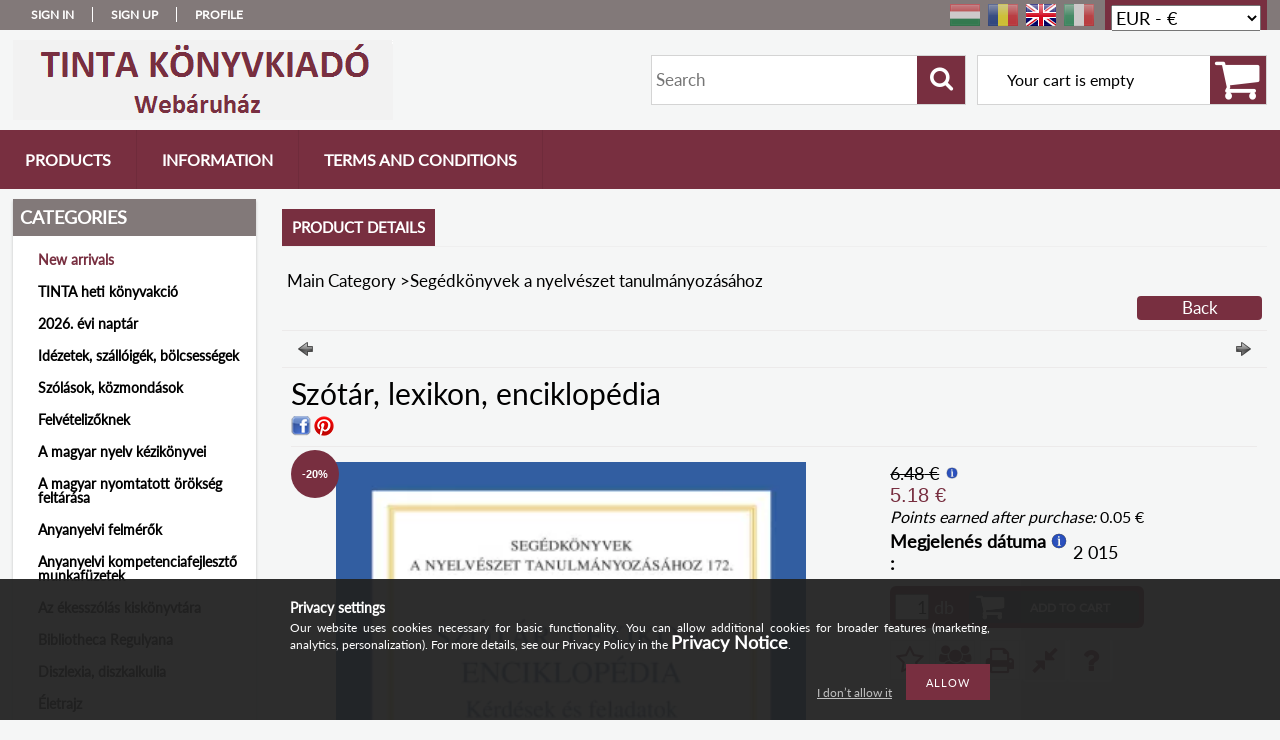

--- FILE ---
content_type: text/html; charset=UTF-8
request_url: https://www.tinta.hu/en/spd/9789634090090/Szotar-lexikon-enciklopedia
body_size: 20054
content:
<!DOCTYPE html PUBLIC "-//W3C//DTD XHTML 1.0 Transitional//EN" "http://www.w3.org/TR/xhtml1/DTD/xhtml1-transitional.dtd">
<html xmlns="http://www.w3.org/1999/xhtml" lang="en" xml:lang="en">
<head>

<meta content="width=device-width, initial-scale=1.0, maximum-scale=2.0" name="viewport" />

<meta http-equiv="Content-Type" content="text/html; charset=utf-8">
<meta http-equiv="Content-Language" content="EN">
<meta http-equiv="Cache-Control" content="no-cache">
<meta name="description" content="Szótár, lexikon, enciklopédia, TINTA Könyvkiadó Webáruház">
<meta name="robots" content="index, follow">
<meta http-equiv="X-UA-Compatible" content="IE=Edge">
<meta property="og:site_name" content="TINTA Könyvkiadó Webáruház" />
<meta property="og:title" content="Szótár, lexikon, enciklopédia - TINTA Könyvkiadó Webáruház">
<meta property="og:description" content="Szótár, lexikon, enciklopédia, TINTA Könyvkiadó Webáruház">
<meta property="og:type" content="product">
<meta property="og:url" content="https://www.tinta.hu/en/spd/9789634090090/Szotar-lexikon-enciklopedia">
<meta property="og:image" content="https://www.tinta.hu/img/60066/9789634090090/9789634090090.jpg">
<meta name="facebook-domain-verification" content="suw574hxkzrf6hey1nm9cv553lf5ot">
<meta name="theme-color" content="#7a3e7a">
<meta name="msapplication-TileColor" content="#7a3e7a">
<meta name="mobile-web-app-capable" content="yes">
<meta name="apple-mobile-web-app-capable" content="yes">
<meta name="MobileOptimized" content="320">
<meta name="HandheldFriendly" content="true">

<title>Szótár, lexikon, enciklopédia - TINTA Könyvkiadó Webáruház</title>


<script type="text/javascript">
var service_type="shop";
var shop_url_main="https://www.tinta.hu";
var actual_lang="en";
var money_len="2";
var money_thousend=" ";
var money_dec=".";
var shop_id=60066;
var unas_design_url="https:"+"/"+"/"+"www.tinta.hu"+"/"+"!common_design"+"/"+"custom"+"/"+"tinta.unas.hu"+"/";
var unas_design_code='0';
var unas_base_design_code='1300';
var unas_design_ver=2;
var unas_design_subver=0;
var unas_shop_url='https://www.tinta.hu/en';
var responsive="yes";
var config_plus=new Array();
config_plus['product_tooltip']=1;
config_plus['money_type']='€';
config_plus['money_type_display']='€';
var lang_text=new Array();

var UNAS = UNAS || {};
UNAS.shop={"base_url":'https://www.tinta.hu',"domain":'www.tinta.hu',"username":'tinta.unas.hu',"id":60066,"lang":'en',"currency_type":'€',"currency_code":'EUR',"currency_rate":'0.0026021811482384535',"currency_length":2,"base_currency_length":0,"canonical_url":'https://www.tinta.hu/en/spd/9789634090090/Szotar-lexikon-enciklopedia'};
UNAS.design={"code":'0',"page":'artdet'};
UNAS.api_auth="2fd3491a94364b513ac1a9f44cdf8c2d";
UNAS.customer={"email":'',"id":0,"group_id":0,"without_registration":0};
UNAS.shop["category_id"]="512424";
UNAS.shop["sku"]="9789634090090";
UNAS.shop["product_id"]="105016426";
UNAS.shop["only_private_customer_can_purchase"] = false;
 

UNAS.text = {
    "button_overlay_close": `Close`,
    "popup_window": `Popup window`,
    "list": `list`,
    "updating_in_progress": `Update in progress`,
    "updated": `Updated`,
    "is_opened": `open`,
    "is_closed": `Closed`,
    "deleted": `Deleted`,
    "consent_granted": `consent granted`,
    "consent_rejected": `consent denied`,
    "field_is_incorrect": `Invalid field`,
    "error_title": `Error!`,
    "product_variants": `product variants`,
    "product_added_to_cart": `The product has been added to your cart`,
    "product_added_to_cart_with_qty_problem": `Only [qty_added_to_cart] [qty_unit] of the product was added to the cart`,
    "product_removed_from_cart": `Item removed from cart`,
    "reg_title_name": `Name`,
    "reg_title_company_name": `Company name`,
    "number_of_items_in_cart": `Number of items in cart`,
    "cart_is_empty": `Your cart is empty`,
    "cart_updated": `Cart updated`
};


UNAS.text["delete_from_compare"]= `Remove from comparison`;
UNAS.text["comparison"]= `Compare`;

UNAS.text["delete_from_favourites"]= `Remove from favorites`;
UNAS.text["add_to_favourites"]= `Add to Favorites`;






window.lazySizesConfig=window.lazySizesConfig || {};
window.lazySizesConfig.loadMode=1;
window.lazySizesConfig.loadHidden=false;

window.dataLayer = window.dataLayer || [];
function gtag(){dataLayer.push(arguments)};
gtag('js', new Date());
</script>

<script src="https://www.tinta.hu/!common_packages/jquery/jquery-3.2.1.js?mod_time=1690980618" type="text/javascript"></script>
<script src="https://www.tinta.hu/!common_packages/jquery/plugins/migrate/migrate.js?mod_time=1690980618" type="text/javascript"></script>
<script src="https://www.tinta.hu/!common_packages/jquery/plugins/easing/easing1.3.js?mod_time=1690980618" type="text/javascript"></script>
<script src="https://www.tinta.hu/!common_packages/jquery/plugins/thumbnail_effects/thumbnail_effects-unas.js?mod_time=1690980618" type="text/javascript"></script>
<script src="https://www.tinta.hu/!common_packages/jquery/plugins/jqzoom/jqzoom.js?mod_time=1690980618" type="text/javascript"></script>
<script src="https://www.tinta.hu/!common_packages/jquery/plugins/bgiframe/bgiframe.js?mod_time=1690980618" type="text/javascript"></script>
<script src="https://www.tinta.hu/!common_packages/jquery/plugins/ajaxqueue/ajaxqueue.js?mod_time=1690980618" type="text/javascript"></script>
<script src="https://www.tinta.hu/!common_packages/jquery/plugins/color/color.js?mod_time=1690980618" type="text/javascript"></script>
<script src="https://www.tinta.hu/!common_packages/jquery/plugins/autocomplete/autocomplete.js?mod_time=1751452520" type="text/javascript"></script>
<script src="https://www.tinta.hu/!common_packages/jquery/plugins/cookie/cookie.js?mod_time=1690980618" type="text/javascript"></script>
<script src="https://www.tinta.hu/!common_packages/jquery/plugins/treeview/treeview.js?mod_time=1690980618" type="text/javascript"></script>
<script src="https://www.tinta.hu/!common_packages/jquery/plugins/treeview/treeview.edit.js?mod_time=1690980618" type="text/javascript"></script>
<script src="https://www.tinta.hu/!common_packages/jquery/plugins/treeview/treeview-unas.async.js?mod_time=1690980618" type="text/javascript"></script>
<script src="https://www.tinta.hu/!common_packages/jquery/plugins/tools/tools-1.2.7.js?mod_time=1690980618" type="text/javascript"></script>
<script src="https://www.tinta.hu/!common_packages/jquery/plugins/bxslider/bxslider-4.2.12.js?mod_time=1690980618" type="text/javascript"></script>
<script src="https://www.tinta.hu/!common_packages/jquery/own/shop_common/exploded/common.js?mod_time=1764831094" type="text/javascript"></script>
<script src="https://www.tinta.hu/!common_packages/jquery/own/shop_common/exploded/common_overlay.js?mod_time=1754986322" type="text/javascript"></script>
<script src="https://www.tinta.hu/!common_packages/jquery/own/shop_common/exploded/common_shop_popup.js?mod_time=1754991412" type="text/javascript"></script>
<script src="https://www.tinta.hu/!common_packages/jquery/own/shop_common/exploded/common_start_checkout.js?mod_time=1752056294" type="text/javascript"></script>
<script src="https://www.tinta.hu/!common_packages/jquery/own/shop_common/exploded/design_1500.js?mod_time=1725525511" type="text/javascript"></script>
<script src="https://www.tinta.hu/!common_packages/jquery/own/shop_common/exploded/function_change_address_on_order_methods.js?mod_time=1752056294" type="text/javascript"></script>
<script src="https://www.tinta.hu/!common_packages/jquery/own/shop_common/exploded/function_check_password.js?mod_time=1751452520" type="text/javascript"></script>
<script src="https://www.tinta.hu/!common_packages/jquery/own/shop_common/exploded/function_check_zip.js?mod_time=1767692286" type="text/javascript"></script>
<script src="https://www.tinta.hu/!common_packages/jquery/own/shop_common/exploded/function_compare.js?mod_time=1751452520" type="text/javascript"></script>
<script src="https://www.tinta.hu/!common_packages/jquery/own/shop_common/exploded/function_customer_addresses.js?mod_time=1725525511" type="text/javascript"></script>
<script src="https://www.tinta.hu/!common_packages/jquery/own/shop_common/exploded/function_delivery_point_select.js?mod_time=1751452520" type="text/javascript"></script>
<script src="https://www.tinta.hu/!common_packages/jquery/own/shop_common/exploded/function_favourites.js?mod_time=1725525511" type="text/javascript"></script>
<script src="https://www.tinta.hu/!common_packages/jquery/own/shop_common/exploded/function_infinite_scroll.js?mod_time=1758625002" type="text/javascript"></script>
<script src="https://www.tinta.hu/!common_packages/jquery/own/shop_common/exploded/function_language_and_currency_change.js?mod_time=1751452520" type="text/javascript"></script>
<script src="https://www.tinta.hu/!common_packages/jquery/own/shop_common/exploded/function_param_filter.js?mod_time=1764233415" type="text/javascript"></script>
<script src="https://www.tinta.hu/!common_packages/jquery/own/shop_common/exploded/function_postsale.js?mod_time=1751452520" type="text/javascript"></script>
<script src="https://www.tinta.hu/!common_packages/jquery/own/shop_common/exploded/function_product_print.js?mod_time=1725525511" type="text/javascript"></script>
<script src="https://www.tinta.hu/!common_packages/jquery/own/shop_common/exploded/function_product_subscription.js?mod_time=1751452520" type="text/javascript"></script>
<script src="https://www.tinta.hu/!common_packages/jquery/own/shop_common/exploded/function_recommend.js?mod_time=1751452520" type="text/javascript"></script>
<script src="https://www.tinta.hu/!common_packages/jquery/own/shop_common/exploded/function_saved_cards.js?mod_time=1751452520" type="text/javascript"></script>
<script src="https://www.tinta.hu/!common_packages/jquery/own/shop_common/exploded/function_saved_filter_delete.js?mod_time=1751452520" type="text/javascript"></script>
<script src="https://www.tinta.hu/!common_packages/jquery/own/shop_common/exploded/function_search_smart_placeholder.js?mod_time=1751452520" type="text/javascript"></script>
<script src="https://www.tinta.hu/!common_packages/jquery/own/shop_common/exploded/function_vote.js?mod_time=1725525511" type="text/javascript"></script>
<script src="https://www.tinta.hu/!common_packages/jquery/own/shop_common/exploded/page_cart.js?mod_time=1767791927" type="text/javascript"></script>
<script src="https://www.tinta.hu/!common_packages/jquery/own/shop_common/exploded/page_customer_addresses.js?mod_time=1768291154" type="text/javascript"></script>
<script src="https://www.tinta.hu/!common_packages/jquery/own/shop_common/exploded/page_order_checkout.js?mod_time=1725525511" type="text/javascript"></script>
<script src="https://www.tinta.hu/!common_packages/jquery/own/shop_common/exploded/page_order_details.js?mod_time=1725525511" type="text/javascript"></script>
<script src="https://www.tinta.hu/!common_packages/jquery/own/shop_common/exploded/page_order_methods.js?mod_time=1760086916" type="text/javascript"></script>
<script src="https://www.tinta.hu/!common_packages/jquery/own/shop_common/exploded/page_order_return.js?mod_time=1725525511" type="text/javascript"></script>
<script src="https://www.tinta.hu/!common_packages/jquery/own/shop_common/exploded/page_order_send.js?mod_time=1725525511" type="text/javascript"></script>
<script src="https://www.tinta.hu/!common_packages/jquery/own/shop_common/exploded/page_order_subscriptions.js?mod_time=1751452520" type="text/javascript"></script>
<script src="https://www.tinta.hu/!common_packages/jquery/own/shop_common/exploded/page_order_verification.js?mod_time=1752056294" type="text/javascript"></script>
<script src="https://www.tinta.hu/!common_packages/jquery/own/shop_common/exploded/page_product_details.js?mod_time=1751452520" type="text/javascript"></script>
<script src="https://www.tinta.hu/!common_packages/jquery/own/shop_common/exploded/page_product_list.js?mod_time=1725525511" type="text/javascript"></script>
<script src="https://www.tinta.hu/!common_packages/jquery/own/shop_common/exploded/page_product_reviews.js?mod_time=1751452520" type="text/javascript"></script>
<script src="https://www.tinta.hu/!common_packages/jquery/own/shop_common/exploded/page_reg.js?mod_time=1756187462" type="text/javascript"></script>
<script src="https://www.tinta.hu/!common_packages/jquery/plugins/hoverintent/hoverintent.js?mod_time=1690980618" type="text/javascript"></script>
<script src="https://www.tinta.hu/!common_packages/jquery/own/shop_tooltip/shop_tooltip.js?mod_time=1753441723" type="text/javascript"></script>
<script src="https://www.tinta.hu/!common_packages/jquery/plugins/responsive_menu/responsive_menu-unas.js?mod_time=1690980618" type="text/javascript"></script>

<link href="https://www.tinta.hu/!common_packages/jquery/plugins/autocomplete/autocomplete.css?mod_time=1690980618" rel="stylesheet" type="text/css">
<link href="https://www.tinta.hu/!common_packages/jquery/plugins/thumbnail_effects/thumbnail_effects.css?mod_time=1690980618" rel="stylesheet" type="text/css">
<link href="https://www.tinta.hu/!common_packages/jquery/plugins/jqzoom/css/jqzoom.css?mod_time=1693894694" rel="stylesheet" type="text/css">
<link href="https://www.tinta.hu/!common_design/base/001300/css/common.css?mod_time=1751452521" rel="stylesheet" type="text/css">
<link href="https://www.tinta.hu/!common_design/base/001300/css/page.css?mod_time=1690980619" rel="stylesheet" type="text/css">
<link href="https://www.tinta.hu/!common_design/base/001300/css/page_artdet_2.css?mod_time=1690980619" rel="stylesheet" type="text/css">
<link href="https://www.tinta.hu/!common_design/base/001300/css/box.css?mod_time=1690980619" rel="stylesheet" type="text/css">
<link href="https://www.tinta.hu/!common_design/custom/tinta.unas.hu/css/layout.css?mod_time=1536577754" rel="stylesheet" type="text/css">
<link href="https://www.tinta.hu/!common_design/base/001300/css/design.css?mod_time=1690980619" rel="stylesheet" type="text/css">
<link href="https://www.tinta.hu/!common_design/custom/tinta.unas.hu/css/design_custom.css?mod_time=1536577754" rel="stylesheet" type="text/css">
<link href="https://www.tinta.hu/!common_design/custom/tinta.unas.hu/css/custom.css?mod_time=1536577754" rel="stylesheet" type="text/css">

<link href="https://www.tinta.hu/en/spd/9789634090090/Szotar-lexikon-enciklopedia" rel="canonical">
<link href="https://www.tinta.hu/shop_ordered/60066/design_pic/favicon.ico" rel="shortcut icon">
<script type="text/javascript">
        var google_consent=1;
    
        gtag('consent', 'default', {
           'ad_storage': 'granted',
           'ad_user_data': 'granted',
           'ad_personalization': 'granted',
           'analytics_storage': 'granted',
           'functionality_storage': 'granted',
           'personalization_storage': 'granted',
           'security_storage': 'granted'
        });

    
        gtag('consent', 'update', {
           'ad_storage': 'granted',
           'ad_user_data': 'granted',
           'ad_personalization': 'granted',
           'analytics_storage': 'granted',
           'functionality_storage': 'granted',
           'personalization_storage': 'granted',
           'security_storage': 'granted'
        });

        </script>
    <script async src="https://www.googletagmanager.com/gtag/js?id=UA-164330735-1"></script>    <script type="text/javascript">
    gtag('config', 'UA-164330735-1');

          gtag('config', 'G-WQR853QPX8');
                  gtag('config', 'G-WJE3V5DXCL');
                </script>
        <script type="text/javascript">
    var google_analytics=1;

                gtag('event', 'view_item', {
              "currency": "EUR",
              "value": '5.18',
              "items": [
                  {
                      "item_id": "9789634090090",
                      "item_name": "Szótár, lexikon, enciklopédia",
                      "item_category": "Segédkönyvek a nyelvészet tanulmányozásához",
                      "price": '5.18'
                  }
              ],
              'non_interaction': true
            });
               </script>
       <script type="text/javascript">
        var google_ads=1;

                gtag('event','remarketing', {
            'ecomm_pagetype': 'product',
            'ecomm_prodid': ["9789634090090"],
            'ecomm_totalvalue': 5.18        });
            </script>
        <!-- Google Tag Manager -->
    <script>(function(w,d,s,l,i){w[l]=w[l]||[];w[l].push({'gtm.start':
            new Date().getTime(),event:'gtm.js'});var f=d.getElementsByTagName(s)[0],
            j=d.createElement(s),dl=l!='dataLayer'?'&l='+l:'';j.async=true;j.src=
            'https://www.googletagmanager.com/gtm.js?id='+i+dl;f.parentNode.insertBefore(j,f);
        })(window,document,'script','dataLayer','GTM-5KRNV5H');</script>
    <!-- End Google Tag Manager -->

    
    <script type="text/javascript">
    var facebook_pixel=1;
    /* <![CDATA[ */
        !function(f,b,e,v,n,t,s){if(f.fbq)return;n=f.fbq=function(){n.callMethod?
            n.callMethod.apply(n,arguments):n.queue.push(arguments)};if(!f._fbq)f._fbq=n;
            n.push=n;n.loaded=!0;n.version='2.0';n.queue=[];t=b.createElement(e);t.async=!0;
            t.src=v;s=b.getElementsByTagName(e)[0];s.parentNode.insertBefore(t,s)}(window,
                document,'script','//connect.facebook.net/en_US/fbevents.js');

        fbq('init', '2620302314916386');
                fbq('track', 'PageView', {}, {eventID:'PageView.aXHRUbBdKf7MzZ9kgwKaZwAAUoo'});
        
        fbq('track', 'ViewContent', {
            content_name: 'Szótár, lexikon, enciklopédia',
            content_category: 'Segédkönyvek a nyelvészet tanulmányozásához',
            content_ids: ['9789634090090'],
            contents: [{'id': '9789634090090', 'quantity': '1'}],
            content_type: 'product',
            value: 1992,
            currency: 'EUR'
        }, {eventID:'ViewContent.aXHRUbBdKf7MzZ9kgwKaZwAAUoo'});

        
        $(document).ready(function() {
            $(document).on("addToCart", function(event, product_array){
                facebook_event('AddToCart',{
					content_name: product_array.name,
					content_category: product_array.category,
					content_ids: [product_array.sku],
					contents: [{'id': product_array.sku, 'quantity': product_array.qty}],
					content_type: 'product',
					value: product_array.price,
					currency: 'EUR'
				}, {eventID:'AddToCart.' + product_array.event_id});
            });

            $(document).on("addToFavourites", function(event, product_array){
                facebook_event('AddToWishlist', {
                    content_ids: [product_array.sku],
                    content_type: 'product'
                }, {eventID:'AddToFavourites.' + product_array.event_id});
            });
        });

    /* ]]> */
    </script>

<script src="https://www.tinta.hu/!common_design/base/001300/unas_design_resp.js?ver=5" type="text/javascript"></script>  
</head>

<body class='design_ver2' id="ud_shop_artdet">
    <!-- Google Tag Manager (noscript) -->
    <noscript><iframe src="https://www.googletagmanager.com/ns.html?id=GTM-5KRNV5H"
                      height="0" width="0" style="display:none;visibility:hidden"></iframe></noscript>
    <!-- End Google Tag Manager (noscript) -->
        <div id="fb-root"></div>
    <script>
        window.fbAsyncInit = function() {
            FB.init({
                xfbml            : true,
                version          : 'v22.0'
            });
        };
    </script>
    <script async defer crossorigin="anonymous" src="https://connect.facebook.net/en_US/sdk.js"></script>
    <div id="image_to_cart" style="display:none; position:absolute; z-index:100000;"></div>
<div class="overlay_common overlay_warning" id="overlay_cart_add"></div>
<script type="text/javascript">$(document).ready(function(){ overlay_init("cart_add",{"onBeforeLoad":false}); });</script>
<div id="overlay_login_outer"></div>	
	<script type="text/javascript">
	$(document).ready(function(){
	    var login_redir_init="";

		$("#overlay_login_outer").overlay({
			onBeforeLoad: function() {
                var login_redir_temp=login_redir_init;
                if (login_redir_act!="") {
                    login_redir_temp=login_redir_act;
                    login_redir_act="";
                }

				                    var temp_href="https://www.tinta.hu/en/shop_login.php";
                    if (login_redir_temp!="") temp_href=temp_href+"?login_redir="+encodeURIComponent(login_redir_temp);
					location.href=temp_href;
								},
			top: 50,
						closeOnClick: (config_plus['overlay_close_on_click_forced'] === 1),
			onClose: function(event, overlayIndex) {
				$("#login_redir").val("");
			},
			load: false
		});
		
			});
	function overlay_login() {
		$(document).ready(function(){
			$("#overlay_login_outer").overlay().load();
		});
	}
	function overlay_login_remind() {
        if (unas_design_ver >= 5) {
            $("#overlay_remind").overlay().load();
        } else {
            $(document).ready(function () {
                $("#overlay_login_outer").overlay().close();
                setTimeout('$("#overlay_remind").overlay().load();', 250);
            });
        }
	}

    var login_redir_act="";
    function overlay_login_redir(redir) {
        login_redir_act=redir;
        $("#overlay_login_outer").overlay().load();
    }
	</script>  
	<div class="overlay_common overlay_info" id="overlay_remind"></div>
<script type="text/javascript">$(document).ready(function(){ overlay_init("remind",[]); });</script>

	<script type="text/javascript">
    	function overlay_login_error_remind() {
		$(document).ready(function(){
			load_login=0;
			$("#overlay_error").overlay().close();
			setTimeout('$("#overlay_remind").overlay().load();', 250);	
		});
	}
	</script>  
	<div class="overlay_common overlay_info" id="overlay_newsletter"></div>
<script type="text/javascript">$(document).ready(function(){ overlay_init("newsletter",[]); });</script>

<script type="text/javascript">
function overlay_newsletter() {
    $(document).ready(function(){
        $("#overlay_newsletter").overlay().load();
    });
}
</script>
<div class="overlay_common overlay_info" id="overlay_product_subscription"></div>
<script type="text/javascript">$(document).ready(function(){ overlay_init("product_subscription",[]); });</script>
<div class="overlay_common overlay_error" id="overlay_script"></div>
<script type="text/javascript">$(document).ready(function(){ overlay_init("script",[]); });</script>
    <script>
    $(document).ready(function() {
        $.ajax({
            type: "GET",
            url: "https://www.tinta.hu/shop_ajax/ajax_stat.php",
            data: {master_shop_id:"60066",get_ajax:"1"}
        });
    });
    </script>
    

<div id='banner_popup_bx_content'></div>

<div id="container">
	

    <div id="menu_resp">
        <a class="resp_close_plus"><span></span></a>
        <ul> 
            <li>
    
        
            
                <script type='text/javascript'>
                    function overlay_login() {
                        $(document).ready(function(){
                            $("#overlay_login_outer").overlay().load();
                        });
                    }
                </script>
                <a href="javascript:overlay_login();" class="text_normal">Sign in</a>
            

            
        

        
        

        

    
</li>
            <li><a href="https://www.tinta.hu/en/shop_reg.php"><strong>Sign Up</strong></a></li>
            <li><a href="https://www.tinta.hu/en/shop_order_track.php"><strong>Profile</strong></a></li>
            <li><a href="https://www.tinta.hu/en/shop_help.php"><strong>Terms and Conditions</strong></a></li>
            <li><a href="https://www.tinta.hu/en/shop_searchcomplex.php"><strong>Advanced search</strong></a></li>
            <li><a href="https://www.tinta.hu/en/shop_contact.php"><strong>Information</strong></a></li>                            
            <li>
    <a href="javascript:overlay_newsletter();" class="text_normal">Newsletter</a>


</li>
            <li><ul></ul></li>
        </ul> 
        <div id="resp_banner_box">
            
            
            
            
        </div>                             
    </div>  	
    
    <div id="header">
    	<div id="header_top">
        	<div id="header_menu">
                	<ul>
						<li class="login">
    
        
            
                <script type='text/javascript'>
                    function overlay_login() {
                        $(document).ready(function(){
                            $("#overlay_login_outer").overlay().load();
                        });
                    }
                </script>
                <a href="javascript:overlay_login();" class="text_normal">Sign in</a>
            

            
        

        
        

        

    
</li>
                        <li><a href="https://www.tinta.hu/en/shop_reg.php"><strong>Sign Up</strong></a></li>                    
                        <li><a href="https://www.tinta.hu/en/shop_order_track.php"><strong>Profile</strong></a>	</li>
                    </ul>         
            </div>
        	<div id="money_lang">
            	<div id="money"><div id='box_money_content' class='box_content'>

    <form name="form_moneychange" action="https://www.tinta.hu/en/shop_moneychange.php" method="post">
        <input name="file_back" type="hidden" value="/en/spd/9789634090090/Szotar-lexikon-enciklopedia">
        <span class="text_input text_select"><select name="session_money_select" id="session_money_select" onchange="document.form_moneychange.submit();" class="text_normal"><option value="-1" >Ft (HUF)</option><option value="0" selected="selected">EUR - €</option></select></span>
    </form>

</div></div>                  
            	<div id="lang">
<div id='box_lang_content' class='box_content'>

    
    <script type="text/javascript">
$(document).ready(function(){
	$(".box_lang_flag").fadeTo(0, 0.6);
	$(".box_lang_flag").hover(function() {
		$(this).fadeTo(0, 1);
	},function(){
		$(this).fadeTo(0, 0.5);
	});
});
</script>

    <div class='box_lang_type_flag'>
        <a id="box_lang_hu" data-lang="hu" href="#" data-uri="/spd/9789634090090/Szotar-lexikon-enciklopedia" onclick="location.href='https://www.tinta.hu'+$(this).data('uri')" class="text_small" title="Hungarian" rel="nofollow"><img src="https://www.tinta.hu/!common_design/own/image/icon/flag/30x22/hu.gif" alt="Hungarian" title="Hungarian"  width="30"  height="22"  class="box_lang_flag" /></a><a id="box_lang_ro" data-lang="ro" href="#" data-uri="/ro/spd/9789634090090/Szotar-lexikon-enciklopedia" onclick="location.href='https://www.tinta.hu'+$(this).data('uri')" class="text_small" title="Română" rel="nofollow"><img src="https://www.tinta.hu/!common_design/own/image/icon/flag/30x22/ro.gif" alt="Română" title="Română"  width="30"  height="22"  class="box_lang_flag" /></a><a id="box_lang_en" data-lang="en" href="#" data-uri="/en/spd/9789634090090/Szotar-lexikon-enciklopedia" onclick="location.href='https://www.tinta.hu'+$(this).data('uri')" class="text_small box_lang_a_select" title="English" rel="nofollow"><img src="https://www.tinta.hu/!common_design/own/image/icon/flag/30x22/en.gif" alt="English" title="English"  width="30"  height="22"  class="box_lang_flag_select" /></a><a id="box_lang_it" data-lang="it" href="#" data-uri="/it/spd/9789634090090/Szotar-lexikon-enciklopedia" onclick="location.href='https://www.tinta.hu'+$(this).data('uri')" class="text_small" title="Italiano" rel="nofollow"><img src="https://www.tinta.hu/!common_design/own/image/icon/flag/30x22/it.gif" alt="Italiano" title="Italiano"  width="30"  height="22"  class="box_lang_flag" /></a>
    </div>
    

    

</div>
</div>
                <div id="lang_small">
<div id='box_lang_content' class='box_content'>

    
    <script type="text/javascript">
$(document).ready(function(){
	$(".box_lang_flag").fadeTo(0, 0.6);
	$(".box_lang_flag").hover(function() {
		$(this).fadeTo(0, 1);
	},function(){
		$(this).fadeTo(0, 0.5);
	});
});
</script>

    <div class='box_lang_type_flag'>
        <a id="box_lang_hu" data-lang="hu" href="#" data-uri="/spd/9789634090090/Szotar-lexikon-enciklopedia" onclick="location.href='https://www.tinta.hu'+$(this).data('uri')" class="text_small" title="Hungarian" rel="nofollow"><img src="https://www.tinta.hu/!common_design/own/image/icon/flag/30x22/hu.gif" alt="Hungarian" title="Hungarian"  width="20"  height="15"  class="box_lang_flag" /></a><a id="box_lang_ro" data-lang="ro" href="#" data-uri="/ro/spd/9789634090090/Szotar-lexikon-enciklopedia" onclick="location.href='https://www.tinta.hu'+$(this).data('uri')" class="text_small" title="Română" rel="nofollow"><img src="https://www.tinta.hu/!common_design/own/image/icon/flag/30x22/ro.gif" alt="Română" title="Română"  width="20"  height="15"  class="box_lang_flag" /></a><a id="box_lang_en" data-lang="en" href="#" data-uri="/en/spd/9789634090090/Szotar-lexikon-enciklopedia" onclick="location.href='https://www.tinta.hu'+$(this).data('uri')" class="text_small box_lang_a_select" title="English" rel="nofollow"><img src="https://www.tinta.hu/!common_design/own/image/icon/flag/30x22/en.gif" alt="English" title="English"  width="20"  height="15"  class="box_lang_flag_select" /></a><a id="box_lang_it" data-lang="it" href="#" data-uri="/it/spd/9789634090090/Szotar-lexikon-enciklopedia" onclick="location.href='https://www.tinta.hu'+$(this).data('uri')" class="text_small" title="Italiano" rel="nofollow"><img src="https://www.tinta.hu/!common_design/own/image/icon/flag/30x22/it.gif" alt="Italiano" title="Italiano"  width="20"  height="15"  class="box_lang_flag" /></a>
    </div>
    

    

</div>
</div>
                <div class="clear_fix"></div>
            </div>
            <script type="text/javascript">
				if($("#money").html()=="") {
					$("#money").hide();
				}
				if($("#lang").html()=="") {
					$("#lang").hide();
				}						
			</script>	
            <div class="clear_fix"></div>
        </div>	
    	<div id="header_container">
        	<div id="logo"><div id='head_bx_content'><!-- UnasElement {type:slide_bx} -->
<div id="head_bx_slide" class="bxSlider">
	<a id="head_bx_slide_0" href="https://www.tinta.hu/en/"><img src="https://www.tinta.hu/en/shop_pic.php?time=1485333853&width=380&height=80&design_element=head_bx_slide_0.png" border="0" title="" alt="" /></a>
</div>
<script type="text/javascript">
$(document).ready(function(){
	$("#head_bx_slide").bxSlider({
		auto:false,
		pager:false,
		mode:"horizontal",
		speed:500,
		pause:4000
	});
});
</script></div></div>
            <div id="cart"><div id='box_cart_content' class='box_content'>

    

    

    
        <div class='box_cart_item'>
            <a href='https://www.tinta.hu/en/shop_cart.php' class='text_small'>
                <span class='text_small'>
                    

                    

                    
                        <span class='box_cart_empty'>Your cart is empty</span>
                        
                    
                </span>
            </a>
        </div>
    

    

    

    

    

    

    
        <script type="text/javascript">
            $("#cart").click(function() {
                document.location.href="https://www.tinta.hu/en/shop_cart.php";
            });
        </script>
    

</div></div>
            <div id="search"><div id='box_search_content' class='box_content'>
    <form name="form_include_search" id="form_include_search" action="https://www.tinta.hu/en/shop_search.php" method="get">
        <div class='box_search_field'><label><span class="text_small">Expression:</span></label><span class="text_input"><input name="q" id="box_search_input" type="text" maxlength="255" class="text_small js-search-input" value="" placeholder="Search" /></span></div>
        <div class='box_search_button'><span class="text_button"><input type="submit" value="Search" class="text_small" /></span></div>
    </form>
</div></div>
            
                <div id="header_container_inner_mobile">
                    <a href="#" onclick="responsive_cat_menu(); return false;" class="header_category_icon"><span></span>Categories</a>
                        
                    <div id="header_container_inner_mobile_plusmenu"><a href="#" class="header_plusmenu_icon"><span></span></a></div>                
                    <div id="header_container_inner_mobile_cart"><a id="header_cart_button" href="https://www.tinta.hu/en/shop_cart.php"></a></div>
                    <a href="#" id="header_search_icon"><span></span></a>
                    <a href="#" id="header_filter_icon"><span></span></a> 
                    
                    <div id="header_container_inner_mobile_filter">
                        <div id="header_container_inner_mobile_filter_title"><a class="resp_close"><span></span></a></div>
                        <div id="header_container_inner_mobile_filter_container"></div>
                    </div>                    
                    <div class="clear_fix"></div>
                    
                    <script type="text/javascript">
						if ($("#box_filter_content").length=="") {
							$("a#header_filter_icon").hide();	
						}
					</script>
                                                                  
                </div>            
                        
            <div class="clear_fix"></div>
        </div>	
        <div id="header_bottom"><!-- --></div>
    </div>
    
    <div id="content">
    
        <div id="responsive_cat_menu"><div id="responsive_cat_menu_content"><script type="text/javascript">var responsive_menu='$(\'#responsive_cat_menu ul\').responsive_menu({ajax_type: "GET",ajax_param_str: "cat_key|aktcat",ajax_url: "https://www.tinta.hu/shop_ajax/ajax_box_cat.php",ajax_data: "master_shop_id=60066&lang_master=en&get_ajax=1&type=responsive_call&box_var_name=shop_cat&box_var_already=no&box_var_responsive=yes&box_var_section=content&box_var_highlight=yes&box_var_type=normal&box_var_multilevel_id=responsive_cat_menu",menu_id: "responsive_cat_menu"});'; </script><div class="responsive_menu"><div class="responsive_menu_nav"><div class="responsive_menu_navtop"><div class="responsive_menu_back "></div><div class="responsive_menu_title ">Categories</div><div class="responsive_menu_close "></div></div><div class="responsive_menu_navbottom"></div></div><div class="responsive_menu_content"><ul style="display:none;"><li><a href="https://www.tinta.hu/en/shop_artspec.php?artspec=2" class="text_small">New arrivals</a></li><li><span class="ajax_param">158051|512424</span><a href="https://www.tinta.hu/en/spl/158051/TINTA-heti-konyvakcio" class="text_small resp_clickable" onclick="return false;">TINTA heti könyvakció</a></li><li><span class="ajax_param">283716|512424</span><a href="https://www.tinta.hu/en/spl/283716/2026-evi-naptar" class="text_small resp_clickable" onclick="return false;">2026. évi naptár</a></li><li><div class="next_level_arrow"></div><span class="ajax_param">922302|512424</span><a href="https://www.tinta.hu/en/sct/922302/Idezetek-szalloigek-bolcsessegek" class="text_small has_child resp_clickable" onclick="return false;">Idézetek, szállóigék, bölcsességek</a></li><li><div class="next_level_arrow"></div><span class="ajax_param">189006|512424</span><a href="https://www.tinta.hu/en/sct/189006/Szolasok-kozmondasok" class="text_small has_child resp_clickable" onclick="return false;">Szólások, közmondások</a></li><li><div class="next_level_arrow"></div><span class="ajax_param">541968|512424</span><a href="https://www.tinta.hu/en/sct/541968/Felvetelizoknek" class="text_small has_child resp_clickable" onclick="return false;">Felvételizőknek</a></li><li><span class="ajax_param">330553|512424</span><a href="https://www.tinta.hu/en/spl/330553/A-magyar-nyelv-kezikonyvei" class="text_small resp_clickable" onclick="return false;">A magyar nyelv kézikönyvei</a></li><li><span class="ajax_param">229292|512424</span><a href="https://www.tinta.hu/en/spl/229292/A-magyar-nyomtatott-orokseg-feltarasa" class="text_small resp_clickable" onclick="return false;">A magyar nyomtatott örökség feltárása</a></li><li><span class="ajax_param">367554|512424</span><a href="https://www.tinta.hu/en/spl/367554/Anyanyelvi-felmerok" class="text_small resp_clickable" onclick="return false;">Anyanyelvi felmérők</a></li><li><span class="ajax_param">537982|512424</span><a href="https://www.tinta.hu/en/spl/537982/Anyanyelvi-kompetenciafejleszto-munkafuzetek" class="text_small resp_clickable" onclick="return false;">Anyanyelvi kompetenciafejlesztő munkafüzetek</a></li><li><span class="ajax_param">807040|512424</span><a href="https://www.tinta.hu/en/spl/807040/Az-ekesszolas-kiskonyvtara" class="text_small resp_clickable" onclick="return false;">Az ékesszólás kiskönyvtára</a></li><li><span class="ajax_param">204329|512424</span><a href="https://www.tinta.hu/en/spl/204329/Bibliotheca-Regulyana" class="text_small resp_clickable" onclick="return false;">Bibliotheca Regulyana</a></li><li><span class="ajax_param">488893|512424</span><a href="https://www.tinta.hu/en/spl/488893/Diszlexia-diszkalkulia" class="text_small resp_clickable" onclick="return false;">Diszlexia, diszkalkulia </a></li><li><span class="ajax_param">619327|512424</span><a href="https://www.tinta.hu/en/spl/619327/Eletrajz" class="text_small resp_clickable" onclick="return false;">Életrajz</a></li><li><span class="ajax_param">317077|512424</span><a href="https://www.tinta.hu/en/spl/317077/Hid-szotarak" class="text_small resp_clickable" onclick="return false;">Híd szótárak</a></li><li><span class="ajax_param">163089|512424</span><a href="https://www.tinta.hu/en/spl/163089/Iranytu-sorozat" class="text_small resp_clickable" onclick="return false;">Iránytű sorozat</a></li><li><span class="ajax_param">226673|512424</span><a href="https://www.tinta.hu/en/spl/226673/Ismeretterjeszto" class="text_small resp_clickable" onclick="return false;">Ismeretterjesztő</a></li><li><span class="ajax_param">195862|512424</span><a href="https://www.tinta.hu/en/spl/195862/Ketnyelvu-konyvek-nyelvtanulashoz" class="text_small resp_clickable" onclick="return false;">Kétnyelvű könyvek nyelvtanuláshoz</a></li><li><span class="ajax_param">219595|512424</span><a href="https://www.tinta.hu/en/spl/219595/Kifestokonyvek-szinezok" class="text_small resp_clickable" onclick="return false;">Kifestőkönyvek, színezők</a></li><li><span class="ajax_param">172641|512424</span><a href="https://www.tinta.hu/en/spl/172641/Kommunikacio" class="text_small resp_clickable" onclick="return false;">Kommunikáció</a></li><li><span class="ajax_param">858105|512424</span><a href="https://www.tinta.hu/en/spl/858105/Lexikografiai-fuzetek" class="text_small resp_clickable" onclick="return false;">Lexikográfiai füzetek</a></li><li><span class="ajax_param">997255|512424</span><a href="https://www.tinta.hu/en/spl/997255/Lexikon-enciklopedia" class="text_small resp_clickable" onclick="return false;">Lexikon, enciklopédia</a></li><li><span class="ajax_param">324825|512424</span><a href="https://www.tinta.hu/en/spl/324825/Mesekonyv" class="text_small resp_clickable" onclick="return false;">Mesekönyv</a></li><li><span class="ajax_param">584463|512424</span><a href="https://www.tinta.hu/en/spl/584463/Mestermuvek" class="text_small resp_clickable" onclick="return false;">Mesterművek</a></li><li><span class="ajax_param">508135|512424</span><a href="https://www.tinta.hu/en/spl/508135/Modern-Nyelvoktatas" class="text_small resp_clickable" onclick="return false;">Modern Nyelvoktatás</a></li><li><span class="ajax_param">305146|512424</span><a href="https://www.tinta.hu/en/spl/305146/Naptar-notesz" class="text_small resp_clickable" onclick="return false;">Naptár, notesz</a></li><li><span class="ajax_param">856209|512424</span><a href="https://www.tinta.hu/en/spl/856209/Notesz" class="text_small resp_clickable" onclick="return false;">Notesz</a></li><li><span class="ajax_param">705547|512424</span><a href="https://www.tinta.hu/en/spl/705547/Noveny-es-allatnevek" class="text_small resp_clickable" onclick="return false;">Növény- és állatnevek</a></li><li><div class="next_level_arrow"></div><span class="ajax_param">354425|512424</span><a href="https://www.tinta.hu/en/sct/354425/Nyelveszet" class="text_small has_child resp_clickable" onclick="return false;">Nyelvészet</a></li><li><span class="ajax_param">624858|512424</span><a href="https://www.tinta.hu/en/spl/624858/Nyelvi-jatekok-fejtorok" class="text_small resp_clickable" onclick="return false;">Nyelvi játékok, fejtörők</a></li><li><span class="ajax_param">201699|512424</span><a href="https://www.tinta.hu/en/spl/201699/Nyelvtani-munkafuzetek-az-5-12-evfolyam-reszere" class="text_small resp_clickable" onclick="return false;">Nyelvtani  munkafüzetek az 5-12. évfolyam részére</a></li><li><div class="next_level_arrow"></div><span class="ajax_param">902726|512424</span><a href="https://www.tinta.hu/en/sct/902726/Nyelvtanulas" class="text_small has_child resp_clickable" onclick="return false;">Nyelvtanulás</a></li><li class="active_menu"><span class="ajax_param">512424|512424</span><a href="https://www.tinta.hu/en/spl/512424/Segedkonyvek-a-nyelveszet-tanulmanyozasahoz" class="text_small resp_clickable" onclick="return false;">Segédkönyvek a nyelvészet tanulmányozásához</a></li><li><div class="next_level_arrow"></div><span class="ajax_param">678376|512424</span><a href="https://www.tinta.hu/en/sct/678376/Szepirodalom" class="text_small has_child resp_clickable" onclick="return false;">Szépirodalom</a></li><li><div class="next_level_arrow"></div><span class="ajax_param">884274|512424</span><a href="https://www.tinta.hu/en/sct/884274/Szotar" class="text_small has_child resp_clickable" onclick="return false;">Szótár</a></li><li><span class="ajax_param">677490|512424</span><a href="https://www.tinta.hu/en/spl/677490/Tortenelem" class="text_small resp_clickable" onclick="return false;">Történelem</a></li><li><span class="ajax_param">350983|512424</span><a href="https://www.tinta.hu/en/spl/350983/Utleiras" class="text_small resp_clickable" onclick="return false;">Útleírás</a></li><li><span class="ajax_param">582031|512424</span><a href="https://www.tinta.hu/en/spl/582031/Vallas" class="text_small resp_clickable" onclick="return false;">Vallás</a></li><li><span class="ajax_param">930868|512424</span><a href="https://www.tinta.hu/en/spl/930868/Verseskotet" class="text_small resp_clickable" onclick="return false;">Verseskötet</a></li><li><span class="ajax_param">382601|512424</span><a href="https://www.tinta.hu/en/spl/382601/Zene" class="text_small resp_clickable" onclick="return false;">Zene</a></li><li><span class="ajax_param">528966|512424</span><a href="https://www.tinta.hu/en/spl/528966/E-konyv" class="text_small resp_clickable" onclick="return false;">E-könyv</a></li><li><div class="next_level_arrow"></div><span class="ajax_param">642465|512424</span><a href="https://www.tinta.hu/en/sct/642465/Folyoirat" class="text_small has_child resp_clickable" onclick="return false;">Folyóirat</a></li><li><span class="ajax_param">394696|512424</span><a href="https://www.tinta.hu/en/spl/394696/2026-ban-megjelent-konyveink" class="text_small resp_clickable" onclick="return false;">2026-ban megjelent könyveink</a></li><li><span class="ajax_param">660523|512424</span><a href="https://www.tinta.hu/en/spl/660523/2025-ben-megjelent-konyveink" class="text_small resp_clickable" onclick="return false;">2025-ben megjelent könyveink</a></li><li><span class="ajax_param">837594|512424</span><a href="https://www.tinta.hu/en/spl/837594/2024-ben-megjelent-konyveink" class="text_small resp_clickable" onclick="return false;">2024-ben megjelent könyveink</a></li><li><span class="ajax_param">548366|512424</span><a href="https://www.tinta.hu/en/spl/548366/2023-ban-megjelent-konyveink" class="text_small resp_clickable" onclick="return false;">2023-ban megjelent könyveink</a></li><li><span class="ajax_param">311511|512424</span><a href="https://www.tinta.hu/en/spl/311511/2022-ben-megjelent-konyveink" class="text_small resp_clickable" onclick="return false;">2022-ben megjelent könyveink</a></li><li><span class="ajax_param">928851|512424</span><a href="https://www.tinta.hu/en/spl/928851/2021-ben-megjelent-konyveink" class="text_small resp_clickable" onclick="return false;">2021-ben megjelent könyveink</a></li><li><span class="ajax_param">902847|512424</span><a href="https://www.tinta.hu/en/spl/902847/2020-ban-megjelent-konyveink" class="text_small resp_clickable" onclick="return false;">2020-ban megjelent könyveink</a></li><li><span class="ajax_param">351953|512424</span><a href="https://www.tinta.hu/en/spl/351953/2019-ben-megjelent-konyveink" class="text_small resp_clickable" onclick="return false;">2019-ben megjelent könyveink</a></li><li><span class="ajax_param">345447|512424</span><a href="https://www.tinta.hu/en/spl/345447/2018-ban-megjelent-konyveink" class="text_small resp_clickable" onclick="return false;">2018-ban megjelent könyveink</a></li></ul></div></div></div></div>    
    
    	<div id="content_top">
        	<div id="content_top_menu_full_sf" class="content_top_menu">
            	<ul>
                	<li><a href="https://www.tinta.hu/en/sct/0/"><strong>Products</strong></a></li>
                   
                    <li><a href="https://www.tinta.hu/en/shop_contact.php"><strong>Information</strong></a></li>
                    <li><a href="https://www.tinta.hu/en/shop_help.php"><strong>Terms and Conditions</strong></a></li>
                    
                    
                    
                </ul>
            </div>
            <div id="content_top_menu_1000" class="content_top_menu"><div id="menu_content15"><ul><li class="menu_item_1"><span class="menu_item_inner"><a href="https://www.tinta.hu/en/sct/0/"><strong>Products</strong></a></span></li><li class="menu_item_2"><span class="menu_item_inner"><a href="https://www.tinta.hu/en/shop_searchcomplex.php"><strong>Advanced search</strong></a></span></li><li class="menu_item_3"><span class="menu_item_inner"><a href="https://www.tinta.hu/en/shop_contact.php"><strong>Information</strong></a></span></li><li class="menu_item_4"><span class="menu_item_inner"><a href="https://www.tinta.hu/en/shop_help.php"><strong>Terms and Conditions</strong></a></span></li></ul></div></div>
        </div>
        <div id="content_container_outer"><div id="content_container"><div id="content_container_inner">    
        	
            <div id="left">
                <div id="box_left">
                	
                    
                    
                    <div id="left_home_full">
                    
                    </div>
                    
                    <div id="left_home_1000">
                    
                    </div>	                    	
                
                    <div id='box_container_shop_cat' class='box_container_1'>
                    <div class="box_left_full">
                        <div class="box_left_top"><!-- --></div>
                        <div class="box_left_title">Categories</div>
                        <div class="box_left_container"><div id='box_cat_content' class='box_content box_cat_type_ajax'><ul id='box_cat_main'><li id='box_cat_spec_new'><span class='box_cat_spec'><a href='https://www.tinta.hu/en/shop_artspec.php?artspec=2' class='text_small'><span class='text_color_fault'>New arrivals</span></a></span></li><li id='box_cat_1_158051' class=''><span class='text_small box_cat_style0 box_cat_level0 text_style_strong'><a href='https://www.tinta.hu/en/spl/158051/TINTA-heti-konyvakcio' class='text_small text_style_strong box_cat_click_level0' >TINTA heti könyvakció</a></span></li><li id='box_cat_1_283716' class=''><span class='text_small box_cat_style0 box_cat_level0 text_style_strong'><a href='https://www.tinta.hu/en/spl/283716/2026-evi-naptar' class='text_small text_style_strong box_cat_click_level0' >2026. évi naptár</a></span></li><li id='box_cat_1_922302' class=' hasChildren'><span class='text_small box_cat_style0 box_cat_level0 text_style_strong box_cat_click_level0'>Idézetek, szállóigék, bölcsességek</span>
<ul style="display: none;"><li><span class="placeholder">&nbsp;</span></li></ul></li><li id='box_cat_1_189006' class=' hasChildren'><span class='text_small box_cat_style0 box_cat_level0 text_style_strong box_cat_click_level0'>Szólások, közmondások</span>
<ul style="display: none;"><li><span class="placeholder">&nbsp;</span></li></ul></li><li id='box_cat_1_541968' class=' hasChildren'><span class='text_small box_cat_style0 box_cat_level0 text_style_strong box_cat_click_level0'>Felvételizőknek</span>
<ul style="display: none;"><li><span class="placeholder">&nbsp;</span></li></ul></li><li id='box_cat_1_330553' class=''><span class='text_small box_cat_style0 box_cat_level0 text_style_strong'><a href='https://www.tinta.hu/en/spl/330553/A-magyar-nyelv-kezikonyvei' class='text_small text_style_strong box_cat_click_level0' >A magyar nyelv kézikönyvei</a></span></li><li id='box_cat_1_229292' class=''><span class='text_small box_cat_style0 box_cat_level0 text_style_strong'><a href='https://www.tinta.hu/en/spl/229292/A-magyar-nyomtatott-orokseg-feltarasa' class='text_small text_style_strong box_cat_click_level0' >A magyar nyomtatott örökség feltárása</a></span></li><li id='box_cat_1_367554' class=''><span class='text_small box_cat_style0 box_cat_level0 text_style_strong'><a href='https://www.tinta.hu/en/spl/367554/Anyanyelvi-felmerok' class='text_small text_style_strong box_cat_click_level0' >Anyanyelvi felmérők</a></span></li><li id='box_cat_1_537982' class=''><span class='text_small box_cat_style0 box_cat_level0 text_style_strong'><a href='https://www.tinta.hu/en/spl/537982/Anyanyelvi-kompetenciafejleszto-munkafuzetek' class='text_small text_style_strong box_cat_click_level0' >Anyanyelvi kompetenciafejlesztő munkafüzetek</a></span></li><li id='box_cat_1_807040' class=''><span class='text_small box_cat_style0 box_cat_level0 text_style_strong'><a href='https://www.tinta.hu/en/spl/807040/Az-ekesszolas-kiskonyvtara' class='text_small text_style_strong box_cat_click_level0' >Az ékesszólás kiskönyvtára</a></span></li><li id='box_cat_1_204329' class=''><span class='text_small box_cat_style0 box_cat_level0 text_style_strong'><a href='https://www.tinta.hu/en/spl/204329/Bibliotheca-Regulyana' class='text_small text_style_strong box_cat_click_level0' >Bibliotheca Regulyana</a></span></li><li id='box_cat_1_488893' class=''><span class='text_small box_cat_style0 box_cat_level0 text_style_strong'><a href='https://www.tinta.hu/en/spl/488893/Diszlexia-diszkalkulia' class='text_small text_style_strong box_cat_click_level0' >Diszlexia, diszkalkulia </a></span></li><li id='box_cat_1_619327' class=''><span class='text_small box_cat_style0 box_cat_level0 text_style_strong'><a href='https://www.tinta.hu/en/spl/619327/Eletrajz' class='text_small text_style_strong box_cat_click_level0' >Életrajz</a></span></li><li id='box_cat_1_317077' class=''><span class='text_small box_cat_style0 box_cat_level0 text_style_strong'><a href='https://www.tinta.hu/en/spl/317077/Hid-szotarak' class='text_small text_style_strong box_cat_click_level0' >Híd szótárak</a></span></li><li id='box_cat_1_163089' class=''><span class='text_small box_cat_style0 box_cat_level0 text_style_strong'><a href='https://www.tinta.hu/en/spl/163089/Iranytu-sorozat' class='text_small text_style_strong box_cat_click_level0' >Iránytű sorozat</a></span></li><li id='box_cat_1_226673' class=''><span class='text_small box_cat_style0 box_cat_level0 text_style_strong'><a href='https://www.tinta.hu/en/spl/226673/Ismeretterjeszto' class='text_small text_style_strong box_cat_click_level0' >Ismeretterjesztő</a></span></li><li id='box_cat_1_195862' class=''><span class='text_small box_cat_style0 box_cat_level0 text_style_strong'><a href='https://www.tinta.hu/en/spl/195862/Ketnyelvu-konyvek-nyelvtanulashoz' class='text_small text_style_strong box_cat_click_level0' >Kétnyelvű könyvek nyelvtanuláshoz</a></span></li><li id='box_cat_1_219595' class=''><span class='text_small box_cat_style0 box_cat_level0 text_style_strong'><a href='https://www.tinta.hu/en/spl/219595/Kifestokonyvek-szinezok' class='text_small text_style_strong box_cat_click_level0' >Kifestőkönyvek, színezők</a></span></li><li id='box_cat_1_172641' class=''><span class='text_small box_cat_style0 box_cat_level0 text_style_strong'><a href='https://www.tinta.hu/en/spl/172641/Kommunikacio' class='text_small text_style_strong box_cat_click_level0' >Kommunikáció</a></span></li><li id='box_cat_1_858105' class=''><span class='text_small box_cat_style0 box_cat_level0 text_style_strong'><a href='https://www.tinta.hu/en/spl/858105/Lexikografiai-fuzetek' class='text_small text_style_strong box_cat_click_level0' >Lexikográfiai füzetek</a></span></li><li id='box_cat_1_997255' class=''><span class='text_small box_cat_style0 box_cat_level0 text_style_strong'><a href='https://www.tinta.hu/en/spl/997255/Lexikon-enciklopedia' class='text_small text_style_strong box_cat_click_level0' >Lexikon, enciklopédia</a></span></li><li id='box_cat_1_324825' class=''><span class='text_small box_cat_style0 box_cat_level0 text_style_strong'><a href='https://www.tinta.hu/en/spl/324825/Mesekonyv' class='text_small text_style_strong box_cat_click_level0' >Mesekönyv</a></span></li><li id='box_cat_1_584463' class=''><span class='text_small box_cat_style0 box_cat_level0 text_style_strong'><a href='https://www.tinta.hu/en/spl/584463/Mestermuvek' class='text_small text_style_strong box_cat_click_level0' >Mesterművek</a></span></li><li id='box_cat_1_508135' class=''><span class='text_small box_cat_style0 box_cat_level0 text_style_strong'><a href='https://www.tinta.hu/en/spl/508135/Modern-Nyelvoktatas' class='text_small text_style_strong box_cat_click_level0' >Modern Nyelvoktatás</a></span></li><li id='box_cat_1_305146' class=''><span class='text_small box_cat_style0 box_cat_level0 text_style_strong'><a href='https://www.tinta.hu/en/spl/305146/Naptar-notesz' class='text_small text_style_strong box_cat_click_level0' >Naptár, notesz</a></span></li><li id='box_cat_1_856209' class=''><span class='text_small box_cat_style0 box_cat_level0 text_style_strong'><a href='https://www.tinta.hu/en/spl/856209/Notesz' class='text_small text_style_strong box_cat_click_level0' >Notesz</a></span></li><li id='box_cat_1_705547' class=''><span class='text_small box_cat_style0 box_cat_level0 text_style_strong'><a href='https://www.tinta.hu/en/spl/705547/Noveny-es-allatnevek' class='text_small text_style_strong box_cat_click_level0' >Növény- és állatnevek</a></span></li><li id='box_cat_1_354425' class=' hasChildren'><span class='text_small box_cat_style0 box_cat_level0 text_style_strong box_cat_click_level0'>Nyelvészet</span>
<ul style="display: none;"><li><span class="placeholder">&nbsp;</span></li></ul></li><li id='box_cat_1_624858' class=''><span class='text_small box_cat_style0 box_cat_level0 text_style_strong'><a href='https://www.tinta.hu/en/spl/624858/Nyelvi-jatekok-fejtorok' class='text_small text_style_strong box_cat_click_level0' >Nyelvi játékok, fejtörők</a></span></li><li id='box_cat_1_201699' class=''><span class='text_small box_cat_style0 box_cat_level0 text_style_strong'><a href='https://www.tinta.hu/en/spl/201699/Nyelvtani-munkafuzetek-az-5-12-evfolyam-reszere' class='text_small text_style_strong box_cat_click_level0' >Nyelvtani  munkafüzetek az 5-12. évfolyam részére</a></span></li><li id='box_cat_1_902726' class=' hasChildren'><span class='text_small box_cat_style0 box_cat_level0 text_style_strong box_cat_click_level0'>Nyelvtanulás</span>
<ul style="display: none;"><li><span class="placeholder">&nbsp;</span></li></ul></li><li id='box_cat_1_512424' class=''><span class='text_small box_cat_style0 box_cat_level0 text_style_strong text_color_fault text_style_strong'><a href='https://www.tinta.hu/en/spl/512424/Segedkonyvek-a-nyelveszet-tanulmanyozasahoz' class='text_small text_style_strong text_color_fault text_style_strong box_cat_click_level0' >Segédkönyvek a nyelvészet tanulmányozásához</a></span></li><li id='box_cat_1_678376' class=' hasChildren'><span class='text_small box_cat_style0 box_cat_level0 text_style_strong box_cat_click_level0'>Szépirodalom</span>
<ul style="display: none;"><li><span class="placeholder">&nbsp;</span></li></ul></li><li id='box_cat_1_884274' class=' hasChildren'><span class='text_small box_cat_style0 box_cat_level0 text_style_strong box_cat_click_level0'>Szótár</span>
<ul style="display: none;"><li><span class="placeholder">&nbsp;</span></li></ul></li><li id='box_cat_1_677490' class=''><span class='text_small box_cat_style0 box_cat_level0 text_style_strong'><a href='https://www.tinta.hu/en/spl/677490/Tortenelem' class='text_small text_style_strong box_cat_click_level0' >Történelem</a></span></li><li id='box_cat_1_350983' class=''><span class='text_small box_cat_style0 box_cat_level0 text_style_strong'><a href='https://www.tinta.hu/en/spl/350983/Utleiras' class='text_small text_style_strong box_cat_click_level0' >Útleírás</a></span></li><li id='box_cat_1_582031' class=''><span class='text_small box_cat_style0 box_cat_level0 text_style_strong'><a href='https://www.tinta.hu/en/spl/582031/Vallas' class='text_small text_style_strong box_cat_click_level0' >Vallás</a></span></li><li id='box_cat_1_930868' class=''><span class='text_small box_cat_style0 box_cat_level0 text_style_strong'><a href='https://www.tinta.hu/en/spl/930868/Verseskotet' class='text_small text_style_strong box_cat_click_level0' >Verseskötet</a></span></li><li id='box_cat_1_382601' class=''><span class='text_small box_cat_style0 box_cat_level0 text_style_strong'><a href='https://www.tinta.hu/en/spl/382601/Zene' class='text_small text_style_strong box_cat_click_level0' >Zene</a></span></li><li id='box_cat_1_528966' class=''><span class='text_small box_cat_style0 box_cat_level0 text_style_strong'><a href='https://www.tinta.hu/en/spl/528966/E-konyv' class='text_small text_style_strong box_cat_click_level0' >E-könyv</a></span></li><li id='box_cat_1_642465' class=' hasChildren'><span class='text_small box_cat_style0 box_cat_level0 text_style_strong box_cat_click_level0'>Folyóirat</span>
<ul style="display: none;"><li><span class="placeholder">&nbsp;</span></li></ul></li><li id='box_cat_1_394696' class=''><span class='text_small box_cat_style0 box_cat_level0 text_style_strong'><a href='https://www.tinta.hu/en/spl/394696/2026-ban-megjelent-konyveink' class='text_small text_style_strong box_cat_click_level0' >2026-ban megjelent könyveink</a></span></li><li id='box_cat_1_660523' class=''><span class='text_small box_cat_style0 box_cat_level0 text_style_strong'><a href='https://www.tinta.hu/en/spl/660523/2025-ben-megjelent-konyveink' class='text_small text_style_strong box_cat_click_level0' >2025-ben megjelent könyveink</a></span></li><li id='box_cat_1_837594' class=''><span class='text_small box_cat_style0 box_cat_level0 text_style_strong'><a href='https://www.tinta.hu/en/spl/837594/2024-ben-megjelent-konyveink' class='text_small text_style_strong box_cat_click_level0' >2024-ben megjelent könyveink</a></span></li><li id='box_cat_1_548366' class=''><span class='text_small box_cat_style0 box_cat_level0 text_style_strong'><a href='https://www.tinta.hu/en/spl/548366/2023-ban-megjelent-konyveink' class='text_small text_style_strong box_cat_click_level0' >2023-ban megjelent könyveink</a></span></li><li id='box_cat_1_311511' class=''><span class='text_small box_cat_style0 box_cat_level0 text_style_strong'><a href='https://www.tinta.hu/en/spl/311511/2022-ben-megjelent-konyveink' class='text_small text_style_strong box_cat_click_level0' >2022-ben megjelent könyveink</a></span></li><li id='box_cat_1_928851' class=''><span class='text_small box_cat_style0 box_cat_level0 text_style_strong'><a href='https://www.tinta.hu/en/spl/928851/2021-ben-megjelent-konyveink' class='text_small text_style_strong box_cat_click_level0' >2021-ben megjelent könyveink</a></span></li><li id='box_cat_1_902847' class=''><span class='text_small box_cat_style0 box_cat_level0 text_style_strong'><a href='https://www.tinta.hu/en/spl/902847/2020-ban-megjelent-konyveink' class='text_small text_style_strong box_cat_click_level0' >2020-ban megjelent könyveink</a></span></li><li id='box_cat_1_351953' class=''><span class='text_small box_cat_style0 box_cat_level0 text_style_strong'><a href='https://www.tinta.hu/en/spl/351953/2019-ben-megjelent-konyveink' class='text_small text_style_strong box_cat_click_level0' >2019-ben megjelent könyveink</a></span></li><li id='box_cat_1_345447' class=''><span class='text_small box_cat_style0 box_cat_level0 text_style_strong'><a href='https://www.tinta.hu/en/spl/345447/2018-ban-megjelent-konyveink' class='text_small text_style_strong box_cat_click_level0' >2018-ban megjelent könyveink</a></span></li></ul></div></div>
                        <div class="box_left_bottom"><!-- --></div>	
                    </div>
					</div><div id='box_container_common_newsletter' class='box_container_2'>
                    <div class="box_left_full">
                        <div class="box_left_top"><!-- --></div>
                        <div class="box_left_title">Newsletter</div>
                        <div class="box_left_container">


    <div id='box_newsletter_content' class='box_content'>
        <form name="form_newsletter2" action="https://www.tinta.hu/en/shop_newsletter.php" method="post"><input name="action" type="hidden" value="subscribe"><input name="file_back" type="hidden" value="/en/spd/9789634090090/Szotar-lexikon-enciklopedia"><div class='box_newsletter_field' id='box_newsletter_name'><label><span class="text_small">Name:</span></label><span class="text_input"><input name="news_name" value="" type="text"  maxlength="200" class="text_small" /></span></div><div class='box_newsletter_field' id='box_newsletter_emai'><label><span class="text_small">Email:</span></label><span class="text_input"><input name="news_emai" value="" type="text"  maxlength="200" class="text_small" /></span></div><div class='box_newsletter_field' id='box_newsletter_privacy_policy'><span class="text_input text_input_checkbox"><input name="news_privacy_policy" id="news_privacy_policy_2" type="checkbox" value="1" /></span> <label for="news_privacy_policy_2"><span class="text_small">I consent to the processing of my data and accept the <a href="https://www.tinta.hu/en/shop_help.php?tab=privacy_policy" target="_blank" class="text_normal"><b>Privacy Policy</b></a>.</span></label></div><div class='box_newsletter_button'><span class='text_button'><input name="fel" type="button" onclick="newsletter2_submit();" value="Subscribe" class="text_small" id="box_newsletter_button_up" /></span><span class='text_button'><input name="le" type="submit" value="Unsubscribe" class="text_small" id="box_newsletter_button_down" /></span></div>
        <span style="display: none"><label>Re email</label><input name="news_reemail" type="text" /></span><script type="text/javascript">
function newsletter2_submit() {
     recaptcha_load();
     setTimeout(() => {
         if ($("#recaptcha_placeholder_newsletter2").html().replace("&nbsp;","")=="") {
             recaptcha_id_newsletter2=grecaptcha.render("recaptcha_placeholder_newsletter2",{"sitekey":"6LesSQUrAAAAADpI1tlCHISYZP5iXs1HwIoyhiqs","size":"invisible","badge":"bottomleft","callback": function (recaptcha_response) {document.form_newsletter2.submit();}});
         }
         grecaptcha.reset(recaptcha_id_newsletter2);
         grecaptcha.execute(recaptcha_id_newsletter2);
     }, 300);
}
</script>
<div id="recaptcha_placeholder_newsletter2"></div></form>
    </div>
</div>
                        <div class="box_left_bottom"><!-- --></div>	
                    </div>
					</div><div id='box_container_shop_top' class='box_container_3'>
                    <div class="box_left_full">
                        <div class="box_left_top"><!-- --></div>
                        <div class="box_left_title">Top products</div>
                        <div class="box_left_container"><div id='box_top_content' class='box_content box_top_content'><div class='box_content_ajax' data-min-length='4'></div><script type="text/javascript">
	$.ajax({
		type: "GET",
		async: true,
		url: "https://www.tinta.hu/shop_ajax/ajax_box_top.php",
		data: {
			box_id:"",
			cat_endid:"512424",
			get_ajax:1,
			shop_id:"60066",
			lang_master:"en"
		},
		success: function(result){
			$("#box_top_content").html(result);
		}
	});
</script>
</div></div>
                        <div class="box_left_bottom"><!-- --></div>	
                    </div>
					</div><div id='box_container_shop_art' class='box_container_4'>
                    <div class="box_left_full">
                        <div class="box_left_top"><!-- --></div>
                        <div class="box_left_title">Product recommendations</div>
                        <div class="box_left_container"><div id='box_art_content' class='box_content box_art_content'><div class='box_content_ajax' data-min-length='5'></div><script type="text/javascript">
	$.ajax({
		type: "GET",
		async: true,
		url: "https://www.tinta.hu/shop_ajax/ajax_box_art.php",
		data: {
			box_id:"",
			cat_endid:"512424",
			get_ajax:1,
			shop_id:"60066",
			lang_master:"en"
		},
		success: function(result){
			$("#box_art_content").html(result);
		}
	});
</script>
</div></div>
                        <div class="box_left_bottom"><!-- --></div>	
                    </div>
					</div><div id='box_container_shop_checkout' class='box_container_5'>
                    <div class="box_left_full">
                        <div class="box_left_top"><!-- --></div>
                        <div class="box_left_title">Payment method</div>
                        <div class="box_left_container"><div id='box_checkout_content' class='box_content'>
    
        <a href='https://www.barion.com/' target='_blank'><span id='box_checkout_barion_com' class='box_checkout_element' alt='barion_com' title='barion_com'></span></a>
    
</div></div>
                        <div class="box_left_bottom"><!-- --></div>	
                    </div>
					</div><div id='box_container_shop_art_data' class='box_container_6'>
                    <div class="box_left_full">
                        <div class="box_left_top"><!-- --></div>
                        <div class="box_left_title">Filter</div>
                        <div class="box_left_container"><div id='box_art_data_content' class='box_content'>

    

    
        
        <div class='box_art_data_label box_art_data_label1'><span class='text_small'>Megjelenés dátuma</span></div>
        <div class='box_art_data_select box_art_data_select1'><span class='text_input text_select'><select onchange="location.href='https://www.tinta.hu/en/shop_artspec.php?artspec=6&amp;select1='+encodeURIComponent(this.value)+''" class="text_small"><option value="" selected="selected">--- Select ---</option><option value="2024. 07. 12.">2024. 07. 12.</option><option value="2024. 07. 22.">2024. 07. 22.</option><option value="2024. 08. 15.">2024. 08. 15.</option><option value="2024. 08. 16.">2024. 08. 16.</option><option value="2024. 09. 05.">2024. 09. 05.</option><option value="2024. 09. 06.">2024. 09. 06.</option><option value="2024. 09. 10.">2024. 09. 10.</option><option value="2024. 09. 30.">2024. 09. 30.</option><option value="2024. 10. 03.">2024. 10. 03.</option><option value="2024. 10. 10.">2024. 10. 10.</option><option value="2024. 10. 15.">2024. 10. 15.</option><option value="2024. 10. 22.">2024. 10. 22.</option><option value="2024. 10. 29.">2024. 10. 29.</option><option value="2024. 11. 10.">2024. 11. 10.</option><option value="2024. 11. 25.">2024. 11. 25.</option><option value="2024. 11. 28.">2024. 11. 28.</option><option value="2024. 11. 29.">2024. 11. 29.</option><option value="2024. 12. 02.">2024. 12. 02.</option><option value="2024. 12. 04.">2024. 12. 04.</option><option value="2024. 12. 10.">2024. 12. 10.</option><option value="2024. 12.09.">2024. 12.09.</option><option value="2024. 12.24.">2024. 12.24.</option><option value="2024.05.10.">2024.05.10.</option><option value="2024.05.31.">2024.05.31.</option><option value="2024.06.10.">2024.06.10.</option><option value="2024.06.14.">2024.06.14.</option><option value="2024.06.26.">2024.06.26.</option><option value="2024.09.05.">2024.09.05.</option><option value="2024.10.07.">2024.10.07.</option><option value="2025. 01. 13.">2025. 01. 13.</option><option value="2025. 01. 21.">2025. 01. 21.</option><option value="2025. 01. 31.">2025. 01. 31.</option><option value="2025. 02. 03.">2025. 02. 03.</option><option value="2025. 02. 25.">2025. 02. 25.</option><option value="2025. 03. 03.">2025. 03. 03.</option><option value="2025. 03. 11.">2025. 03. 11.</option><option value="2025. 03. 25.">2025. 03. 25.</option><option value="2025. 04. 03.">2025. 04. 03.</option><option value="2025. 05. 10.">2025. 05. 10.</option><option value="2025. 05. 13.">2025. 05. 13.</option><option value="2025. 05. 16.">2025. 05. 16.</option><option value="2025. 05. 19.">2025. 05. 19.</option><option value="2025. 06. 06.">2025. 06. 06.</option><option value="2025. 06. 10.">2025. 06. 10.</option><option value="2025. 06. 26.">2025. 06. 26.</option><option value="2025. 07. 09.">2025. 07. 09.</option><option value="2025. 07. 21.">2025. 07. 21.</option><option value="2025. 08. 11.">2025. 08. 11.</option><option value="2025. 08. 19.">2025. 08. 19.</option><option value="2025. 09. 08.">2025. 09. 08.</option><option value="2025. 09. 10.">2025. 09. 10.</option><option value="2025. 09. 22.">2025. 09. 22.</option><option value="2025. 09. 29.">2025. 09. 29.</option><option value="2025. 09.19.">2025. 09.19.</option><option value="2025. 10. 30.">2025. 10. 30.</option><option value="2025. 11. 03.">2025. 11. 03.</option><option value="2025. 11. 07.">2025. 11. 07.</option><option value="2025. 11. 14.">2025. 11. 14.</option><option value="2025. 11. 21.">2025. 11. 21.</option><option value="2025. 11. 27.">2025. 11. 27.</option><option value="2025. 12. 01.">2025. 12. 01.</option><option value="2025. 12. 17.">2025. 12. 17.</option><option value="2025.04.28.">2025.04.28.</option><option value="2025.08.28.">2025.08.28.</option><option value="2025.10.17.">2025.10.17.</option><option value="2026. 01. 23.">2026. 01. 23.</option></select></span></div>
        
    

    

    

</div></div>
                        <div class="box_left_bottom"><!-- --></div>	
                    </div>
					</div>
                </div>
            </div>
            
            <div id="center">
            
                <div id="body">
                    <div id="body_title">
    <div id='title_content' class='title_content_noh'>
    
        Product details
    
    </div>
</div>	
                    <div id="slideshow">
                         
                    </div> 
                    <div class="clear_fix"></div>                   
                    <div id="body_container"><div id='page_content_outer'>















 

<script type="text/javascript">
	$(document).ready(function(){
	  $("a.page_artdet_tab").click(function () {
		  var prev_act = $(".page_artdet_tab_active .text_color_fault").html();
		  
		  $(".page_artdet_ie_px").remove();
		  $(".page_artdet_tab_active").children(".text_color_white").html(prev_act);
		  $(".page_artdet_tab_active").addClass("bg_color_dark1");
		  $(".page_artdet_tab_active").css("border-bottom-color",$(".page_artdet_tab_content.border_1").css("border-left-color"));
		  $(".page_artdet_tab_active").removeClass("bg_color_light2");
		  $(".page_artdet_tab_active").removeClass("page_artdet_tab_active");
		  
		  var a_text = $(this).children(".text_color_white").html();
		  $(this).children(".text_color_white").empty();
		  $(this).children(".text_color_white").append('<div class="page_artdet_ie_px"></div>');
		  $(".page_artdet_ie_px").css("background-color",$(".border_1").css("border-left-color"));
		  $(this).children(".text_color_white").append('<span class="text_color_fault">'+a_text+'</span>');
		  
		  $(this).removeClass("bg_color_dark1");
		  $(this).addClass("bg_color_light2");
		  $(this).addClass("page_artdet_tab_active");
		  $(this).css("border-bottom-color",$(".page_artdet_tab_content.bg_color_light2").css("background-color"));
		  $(".page_artdet_tab_content").slideUp(0);
		  var content_show = $(this).attr("rel");
		  $("#"+content_show).slideDown(0);
	  });
	});
</script>

<div id='page_artdet_content' class='page_content  artdet--type-2'>
	
    <script language="javascript" type="text/javascript">
<!--
var lang_text_warning=`Attention!`
var lang_text_required_fields_missing=`Please fill in all required fields!`
function formsubmit_artdet() {
   cart_add("9789634090090","",null,1)
}
$(document).ready(function(){
	select_base_price("9789634090090",1);
	
	
});
// -->
</script>

	


	<div class='page_artdet_head'>
        <div class='page_artdet_dispcat'><span class="text_small"><a href="https://www.tinta.hu/en/sct/0/" class="text_small breadcrumb_item breadcrumb_main">Main Category</a><span class='breadcrumb_sep'> &gt;</span><a href="https://www.tinta.hu/en/spl/512424/Segedkonyvek-a-nyelveszet-tanulmanyozasahoz" class="text_small breadcrumb_item">Segédkönyvek a nyelvészet tanulmányozásához</a></span></div>
        <div class='page_artdet_buttonback'><span class="text_button"><input name="button" type="button" class="text_small" value="Back" onclick="location.href='https://www.tinta.hu/en/sct/512424/Segedkonyvek-a-nyelveszet-tanulmanyozasahoz'" /></span></div>
        <div class='clear_fix'></div>
    </div>
    <div class='page_hr'><hr/></div> 
    
	
        <div class='page_artdet_prev'>
            <div class='page_artdet_prev_left'><a href="javascript:product_det_prevnext('https://www.tinta.hu/en/spd/9789634090090/Szotar-lexikon-enciklopedia','?cat=512424&sku=9789634090090&action=prev_js')" class="text_normal page_artdet_prev_icon" rel="nofollow"><strong>&nbsp;</strong></a></div>
            <div class='page_artdet_prev_right'><a href="javascript:product_det_prevnext('https://www.tinta.hu/en/spd/9789634090090/Szotar-lexikon-enciklopedia','?cat=512424&sku=9789634090090&action=next_js')" class="text_normal page_artdet_next_icon" rel="nofollow"><strong>&nbsp;</strong></a></div>
            <div class='clear_fix'></div>
        </div>
        <div class='page_hr'><hr/></div> 
    
        
	
    
    	<div class='page_artdet_content_inner'>
            <div class='page_artdet_name_2'><h1 class="text_biggest">Szótár, lexikon, enciklopédia
</h1>
            
            
                <div id="page_artdet_social_icon"><div class='page_artdet_social_icon_div' id='page_artdet_social_icon_facebook' onclick='window.open("https://www.facebook.com/sharer.php?u=https%3A%2F%2Fwww.tinta.hu%2Fen%2Fspd%2F9789634090090%2FSzotar-lexikon-enciklopedia")' title='Facebook'></div><div class='page_artdet_social_icon_div' id='page_artdet_social_icon_pinterest' onclick='window.open("http://www.pinterest.com/pin/create/button/?url=https%3A%2F%2Fwww.tinta.hu%2Fen%2Fspd%2F9789634090090%2FSzotar-lexikon-enciklopedia&media=https%3A%2F%2Fwww.tinta.hu%2Fimg%2F60066%2F9789634090090%2F9789634090090.jpg&description=Sz%C3%B3t%C3%A1r%2C+lexikon%2C+enciklop%C3%A9dia")' title='Pinterest'></div><div style='width:5px; height:20px;' class='page_artdet_social_icon_div page_artdet_social_icon_space'><!-- --></div><div style='width:95px;' class='page_artdet_social_icon_div' id='page_artdet_social_icon_like'><div class="fb-like" data-href="https://www.tinta.hu/en/spd/9789634090090/Szotar-lexikon-enciklopedia" data-width="95" data-layout="button_count" data-action="like" data-size="small" data-share="false" data-lazy="true"></div><style type="text/css">.fb-like.fb_iframe_widget > span { height: 21px !important; }</style></div><div class="clear_fix"></div></div>
                         
            
            </div>             
            
            <div class='page_artdet_content_inner_left'>
                <table cellpadding="0" cellspacing="0" border="0" class='page_artdet_pic_2'>
                
                	<div id="page_artdet_prod_properties">
                        
                            <div class="page_artdet_price_save">-<span id='price_save_9789634090090'>20%</span></div>
                         
                        
                          
                        
                        
                        
                        
                        
                        
                        
                                                                                      
                        <div class='clear_fix'></div>                   
                    </div>
                            
                    <tr>
                      <td class='page_artdet_frame_content_2'><div style='margin:0 auto;width:315px;height=450px;'><span class="text_normal"><a href="https://www.tinta.hu/img/60066/9789634090090/9789634090090.jpg?time=1536161988" class="text_normal zoom" target="_blank" data-lightbox="group:gallery" title="Szótár, lexikon, enciklopédia"><img id="main_image" src="https://www.tinta.hu/img/60066/9789634090090/470x450/9789634090090.webp?time=1536161988" alt="Szótár, lexikon, enciklopédia" title="Szótár, lexikon, enciklopédia"  /></a></span></div></td>
                      
                    </tr>                    
                </table>
                
                
            </div>

            <div class='page_artdet_content_inner_right'>
            
            	<div id='page_artdet_content_inner_right_top'>
                    <form name="form_temp_artdet">

                    
                        
                        <div id="page_artdet_price" class="text_normal with-rrp">
                            
                                <div class="page_artdet_price_net has-sale-price ">
                                    
                                    <span class='text_style_line'><span id='price_net_brutto_9789634090090' class='price_net_brutto_9789634090090'>6.48</span> €</span>&nbsp;<span class="page_artdet_param_desc param_desc_popup" title="The crossed-out price is the lowest selling price in the 30 days before the price reduction."></span>
                                </div>
                            
                    
                            
                                <div class="page_artdet_price_akcio"><span class="page_artdet_price_bigger"><span class="text_color_fault">
                                    
                                    <span id='price_akcio_brutto_9789634090090' class='price_akcio_brutto_9789634090090'>5.18</span> €
                                </span></span></div>
                            
                            
                            

							

							
							<div id="page_artdet_virtpont"><span class="text_smaller">
								<em>Points earned after purchase:</em> 0.05 €</span>
							</div>
							

							

                            
                        </div>
                        

						
                        
                        
                        <div id="page_artdet_product_param_spec_2">
                        	<table cellpadding="0" cellspacing="0" border="0" id="page_artdet_product_param_sepc_table">
                                
                                <tr id="page_artdet_product_param_spec_45840" class="page_artdet_product_param_spec_item">
                                    
                                    
                                    <td class="page_artdet_product_param_spec_title text_normal"
                                    
                                    ><div><table class='table_prod_param_desc' cellspacing='0' cellpadding='0' border='0'><tr><td class='page_design_param_desc'>Megjelenés dátuma&nbsp;</td><td><a href='#' class='text_normal page_artdet_param_desc param_desc_popup' onclick='return false' title='<p>a könyv megjelenésének dátuma</p>'></a></td></tr></table>:</div></td>
                                    
                                    
                                    <td class="page_artdet_product_param_spec_value text_normal"
                                    
                                    ><div>2 015</div></td>
                                </tr>
                                
							</table>
                        </div>
                        
                        
                        

						
        
                        
                        <input type="hidden" name="egyeb_nev1" id="temp_egyeb_nev1" value="" /><input type="hidden" name="egyeb_list1" id="temp_egyeb_list1" value="" /><input type="hidden" name="egyeb_nev2" id="temp_egyeb_nev2" value="" /><input type="hidden" name="egyeb_list2" id="temp_egyeb_list2" value="" /><input type="hidden" name="egyeb_nev3" id="temp_egyeb_nev3" value="" /><input type="hidden" name="egyeb_list3" id="temp_egyeb_list3" value="" />
                        <div class='clear_fix'></div>

                        

						<div id="page_artdet_cart_func">

							
							<div id="page_artdet_cart">
								
								<table border="0" cellspacing="0" cellpadding="0" class="page_artdet_cart_table"><tr>
									<td class="text_normal" id="page_artdet_cart_input"><span class="text_input"><input name="db" id="db_9789634090090" type="text" value="1" maxlength="7" class="text_normal page_qty_input"  data-min="1" data-max="999999" data-step="1"/></span> <span class="cart_input_unit">db</span></td>
									<td class="text_normal" id="page_artdet_cart_image"><a href="javascript:cart_add('9789634090090','',null,1);"  class="text_normal" title="Add to Cart" id="page_artdet_addtocart"><img src="https://www.tinta.hu/!common_design/custom/tinta.unas.hu/image/_kiskosar_.png" alt="Add to Cart" title="Add to Cart" /></a></td>
									<td class="text_normal" id="page_artdet_cart_text">
										<span id="page_artdet_cart_text_left"></span>
										<span id="page_artdet_cart_text_center"><a href="javascript:cart_add('9789634090090','',null,1);"  class="text_small">Add to Cart</a> </span>
										<span id="page_artdet_cart_text_right"></span>
									</td>
								</tr></table>
								

								

							</div>
							

							
							<div id="page_artdet_func">
								<div class='page_artdet_func_outer page_artdet_func_favourites_outer_9789634090090' id='page_artdet_func_favourites_outer'><a href='#' onclick='add_to_favourites("","9789634090090","page_artdet_func_favourites","page_artdet_func_favourites_outer","105016426"); return false;' title='Add to Favorites' class='page_artdet_func_icon page_artdet_func_favourites_9789634090090 ' id='page_artdet_func_favourites'></a></div>
								<div class='page_artdet_func_outer' id='page_artdet_func_recommend_outer'><a href='#' onclick='recommend_dialog("9789634090090"); return false;' title='I recommend it' class='page_artdet_func_icon' id='page_artdet_func_recommend'></a></div>
								<div class='page_artdet_func_outer' id='page_artdet_func_print_outer'><a href='#' onclick='popup_print_dialog(2,0,"9789634090090"); return false;' title='Print' class='page_artdet_func_icon' id='page_artdet_func_print'></a></div>
								<div class='page_artdet_func_outer' id='page_artdet_func_compare_outer'><a href='#' onclick='popup_compare_dialog("9789634090090"); return false;' title='Compare' class='page_artdet_func_compare_9789634090090 page_artdet_func_icon' id='page_artdet_func_compare'></a></div>
								<div class='page_artdet_func_outer' id='page_artdet_func_question_outer'><a href='#' onclick='popup_question_dialog("9789634090090"); return false;' title='Question about the product' class='page_artdet_func_icon' id='page_artdet_func_question'></a></div>
								<div class='clear_fix'></div>
							</div>
							
							<div class='clear_fix'></div>

                            
						</div>

                        
                        
                    </form>
                                            
                </div>   

            </div>
            <div class='clear_fix'></div>
            
            
                

                

                

                <script type="text/javascript">
                    var open_cetelem=false;
                    $("#page_artdet_credit_head").click(function() {
                        if(!open_cetelem) {
                            $("#page_artdet_credit").slideDown( "100", function() {});
                            open_cetelem = true;
                        } else {
                            $("#page_artdet_credit").slideUp( "100", function() {});
                            open_cetelem = false;
                        }
                    });

                    var open_cofidis=false;
                    $("#page_artdet_cofidis_credit_head").click(function() {
                        if(!open_cofidis) {
                            $("#page_artdet_cofidis_credit").slideDown( "100", function() {});
                            open_cofidis = true;
                        } else {
                            $("#page_artdet_cofidis_credit").slideUp( "100", function() {});
                            open_cofidis = false;
                        }
                    });

                    var open_otp_aruhitel=false;
                    $("#page_artdet_otp_aruhitel_credit_head").click(function() {
                        if(!open_otp_aruhitel) {
                            $("#page_artdet_otp_aruhitel_credit").slideDown( "100", function() {});
                            open_otp_aruhitel = true;
                        } else {
                            $("#page_artdet_otparuhitel_credit").slideUp( "100", function() {});
                            open_otp_aruhitel = false;
                        }
                    });
                </script>
            
            
            
            <div id="page_artdet_rovleir" class="text_normal">
                <p>&nbsp;</p>
            </div>
            

            
                <div id='page_artdet_gift'></div><script type="text/javascript">
$(document).ready(function(){
	$("#page_artdet_gift").load("https://www.tinta.hu/shop_marketing.php?cikk=9789634090090&type=page&only=gift&change_lang=en&marketing_type=artdet");
});
</script>

            

            
            
                          
            
            <!--page_artdet_tab begin-->
            <div id="page_artdet_tabbed_box" class="page_artdet_tabbed_box"> 
                <div class="page_artdet_tabbed_area">
                    <div class="page_artdet_tabs">
                    	 
                        
                        
                        
                        
                        
                        <a href="#page_artdet_tabs" id="page_artdet_tab_5" title="Data" rel="page_artdet_tab_content_5" class="page_artdet_tab bg_color_dark1 text_small border_1 text_color_white"><span class="text_color_white">Data</span></a>
                        
                        

                        
                            
                                <a href="#page_artdet_tabs" id="page_artdet_tab_7" title="Ismertető" rel="page_artdet_tab_content_7" class="page_artdet_tab bg_color_dark1 text_small border_1 text_color_white"><span class="text_color_white">Ismertető</span></a>
                            
                        

                        <div class='clear_fix'></div>
                    </div>
                    
					<script type="text/javascript">
						var slideDown = "";
						var i = "";
						if ($(".page_artdet_tab_active").length==0) {
							$(".page_artdet_tab").each(function(){
								i=$(this).attr("id");
								i=i.replace("page_artdet_tab_","");
								if (slideDown=="") {									
									var a_text = $('#page_artdet_tab_'+i+' .text_color_white').html();
		  							$('#page_artdet_tab_'+i+' .text_color_white').empty();
									$('#page_artdet_tab_'+i+' .text_color_white').append('<div class="page_artdet_ie_px"></div>');
		  							$('#page_artdet_tab_'+i+' .text_color_white').append('<span class="text_color_fault">'+a_text+'</span>');
									$('#page_artdet_tab_'+i).removeClass("bg_color_dark1");
									$('#page_artdet_tab_'+i).addClass("page_artdet_tab_active");
									$('#page_artdet_tab_'+i).addClass("bg_color_light2"); 
									slideDown = "#page_artdet_tab_content_"+i;
								}
							});
						}
						$(document).ready(function(){
							$(".page_artdet_tab_active").css("border-bottom-color",$(".page_artdet_tab_content.bg_color_light2").css("background-color"));
							$(".page_artdet_ie_px").css("background-color",$(".page_artdet_tab_content.border_1").css("border-left-color"));
						});
                    </script>                    
                    
        			                                         

                    

                    
                    
                    
                    
                    
                    
                    
                    
                    
                    <div id="page_artdet_tab_content_5" class="page_artdet_tab_content bg_color_light2 border_1">
                        <ul>
                            <li>
                            
                            <div id="page_artdet_product_param">
                            	
                                <div id="page_artdet_product_param_45770">
                                	<div class="page_design_item">
<div class="page_design_fault_out ">
<div class="page_design_fault_text"><span class="text_normal"><span class="text_color_fault2"><strong>
</strong></span></span></div>
<div class="page_design_main border_2">
<table border="0" cellpadding="0" cellspacing="0">
<tr><td class="page_design_name bg_color_light3"><span class="text_normal">
<strong>Alcím</strong></span></td>
<td class="page_design_name_content bg_color_light2"><div class="page_design_content"><div class="text_normal">
Kérdések és feladatok<div class="page_design_content_icon"></div>
</div></div></td></tr></table>
</div>
</div>
</div>
                                </div>
                                
                                <div id="page_artdet_product_param_45839">
                                	<div class="page_design_item">
<div class="page_design_fault_out ">
<div class="page_design_fault_text"><span class="text_normal"><span class="text_color_fault2"><strong>
</strong></span></span></div>
<div class="page_design_main border_2">
<table border="0" cellpadding="0" cellspacing="0">
<tr><td class="page_design_name bg_color_light3"><span class="text_normal">
<strong>Szerkesztő</strong></span></td>
<td class="page_design_name_content bg_color_light2"><div class="page_design_content"><div class="text_normal">
Fábián Zsuzsanna, Szöllősy Éva<div class="page_design_content_icon"></div>
</div></div></td></tr></table>
</div>
</div>
</div>
                                </div>
                                
                                <div id="page_artdet_product_param_45841">
                                	<div class="page_design_item">
<div class="page_design_fault_out ">
<div class="page_design_fault_text"><span class="text_normal"><span class="text_color_fault2"><strong>
</strong></span></span></div>
<div class="page_design_main border_2">
<table border="0" cellpadding="0" cellspacing="0">
<tr><td class="page_design_name bg_color_light3"><span class="text_normal">
<strong>Sorozatszám</strong></span></td>
<td class="page_design_name_content bg_color_light2"><div class="page_design_content"><div class="text_normal">
172<div class="page_design_content_icon"></div>
</div></div></td></tr></table>
</div>
</div>
</div>
                                </div>
                                
                                <div id="page_artdet_product_param_45758">
                                	<div class="page_design_item">
<div class="page_design_fault_out ">
<div class="page_design_fault_text"><span class="text_normal"><span class="text_color_fault2"><strong>
</strong></span></span></div>
<div class="page_design_main border_2">
<table border="0" cellpadding="0" cellspacing="0">
<tr><td class="page_design_name bg_color_light3"><span class="text_normal">
<strong>Oldalszám</strong></span></td>
<td class="page_design_name_content bg_color_light2"><div class="page_design_content"><div class="text_normal">
148<div class="page_design_content_icon"></div>
</div></div></td></tr></table>
</div>
</div>
</div>
                                </div>
                                
                                <div id="page_artdet_product_param_45759">
                                	<div class="page_design_item">
<div class="page_design_fault_out ">
<div class="page_design_fault_text"><span class="text_normal"><span class="text_color_fault2"><strong>
</strong></span></span></div>
<div class="page_design_main border_2">
<table border="0" cellpadding="0" cellspacing="0">
<tr><td class="page_design_name bg_color_light3"><span class="text_normal">
<strong>Kötés típusa</strong></span></td>
<td class="page_design_name_content bg_color_light2"><div class="page_design_content"><div class="text_normal">
puhafedeles<div class="page_design_content_icon"></div>
</div></div></td></tr></table>
</div>
</div>
</div>
                                </div>
                                
                                <div id="page_artdet_product_param_45760">
                                	<div class="page_design_item">
<div class="page_design_fault_out ">
<div class="page_design_fault_text"><span class="text_normal"><span class="text_color_fault2"><strong>
</strong></span></span></div>
<div class="page_design_main border_2">
<table border="0" cellpadding="0" cellspacing="0">
<tr><td class="page_design_name bg_color_light3"><span class="text_normal">
<strong>Formátum</strong></span></td>
<td class="page_design_name_content bg_color_light2"><div class="page_design_content"><div class="text_normal">
B/5<div class="page_design_content_icon"></div>
</div></div></td></tr></table>
</div>
</div>
</div>
                                </div>
                                
                                <div id="page_artdet_product_param_1321764">
                                	<div class="page_design_item">
<div class="page_design_fault_out ">
<div class="page_design_fault_text"><span class="text_normal"><span class="text_color_fault2"><strong>
</strong></span></span></div>
<div class="page_design_main border_2">
<table border="0" cellpadding="0" cellspacing="0">
<tr><td class="page_design_name bg_color_light3"><span class="text_normal">
<strong><table class='table_prod_param_desc' cellspacing='0' cellpadding='0' border='0'><tr><td class='page_design_param_desc'>Gyártó&nbsp;</td><td><a href='#' class='text_normal page_artdet_param_desc param_desc_popup' onclick='return false' title='<p>TINTA Könyvkiadó</p>'></a></td></tr></table></strong></span></td>
<td class="page_design_name_content bg_color_light2"><div class="page_design_content"><div class="text_normal">
TINTA Könyvkiadó<div class="page_design_content_icon"></div>
</div></div></td></tr></table>
</div>
</div>
</div>
                                </div>
                                
                            </div>
                            
                            
                            
                            
                            
                            
                             
                            
                            

                            
                            
                            <div id="page_artdet_cikk">
                                <div class="page_design_item">
<div class="page_design_fault_out ">
<div class="page_design_fault_text"><span class="text_normal"><span class="text_color_fault2"><strong>
</strong></span></span></div>
<div class="page_design_main border_2">
<table border="0" cellpadding="0" cellspacing="0">
<tr><td class="page_design_name bg_color_light3"><span class="text_normal">
<strong>Item number</strong></span></td>
<td class="page_design_name_content bg_color_light2"><div class="page_design_content"><div class="text_normal">
<span>9789634090090</span><div class="page_design_content_icon"></div>
</div></div></td></tr></table>
</div>
</div>
</div>
                            </div>
                                 
                            
                              
                            
                                  
                            
                            
                            <div id="page_artdet_weight">
                                <div class="page_design_item">
<div class="page_design_fault_out ">
<div class="page_design_fault_text"><span class="text_normal"><span class="text_color_fault2"><strong>
</strong></span></span></div>
<div class="page_design_main border_2">
<table border="0" cellpadding="0" cellspacing="0">
<tr><td class="page_design_name bg_color_light3"><span class="text_normal">
<strong>Weight</strong></span></td>
<td class="page_design_name_content bg_color_light2"><div class="page_design_content"><div class="text_normal">
256 g/db<div class="page_design_content_icon"></div>
</div></div></td></tr></table>
</div>
</div>
</div>
                            </div>
                            
                            
                             
                            
                             
                            
                                                                                                                                     
                            </li>
                        </ul>
                    </div>
                    

                    
                        
                            <div id="page_artdet_tab_content_7" class="page_artdet_tab_content bg_color_light2 border_1">
                                <ul>
                                    <li>
                                        <div id="page_artdet_add_data_7" class="text_normal">
                                            <p class="justify" style="text-align: justify;">A többi humán tudományághoz hasonlóan az immár több évszázados múltra visszatekintő lexikográfia sem vonhatja ki magát az utóbbi évtizedekben lezajlott tudományos-technológiai forradalom következményeként jelentkező változások hatása alól: alkalmaznia kell az új szótárszerkesztési módokat, forrásként kell használnia az internet által kínált adathalmazokat, elemeznie kell az online szótárakat, fel kell térképeznie az új szótár-felhasználói igényeket és szokásokat, meg kell alkotnia a hiányzó fontos műveket, stb. Mindezek mellett a kialakult hagyományokhoz és kategóriákhoz illeszkedve, továbbá a nemzetközi tudományos eredményekre is figyelemmel lehetőségei szerint hozzá kell járulnia a lexikográfia elméletének alakításához is.<br /><p>&nbsp;</p><p class="justify" style="text-align: justify;">A fentebb leírtak okán és jegyében a Magyar Tudományos Akadémia I. Osztálya mellett működő Szótári Munkabizottság nemcsak ülésein foglalkozott a fentebb felvázolt problémákkal, hanem tanulmánykötet kiadását is aktuálisnak látta. A felkérés nyomán a kezdeményezéshez csatlakozó neves hazai lexikográfusok a szótár, az enciklopédia és a lexikon műfajait elválasztó, illetve összekapcsoló vonások különböző aspektusait számba véve világítottak rá egyfelől a szótár, másfelől pedig az enciklopédia és a lexikon eltérő, illetve közös tulajdonságaira. A megközelítések elsősorban a tipologizálást illetően – olykor jelentősen – különbözőek. Kitűnik a 12 tanulmányból az is, hogy célszerű lenne a – kötet címében is említett – három, egymással rokon vonásokat is mutató műfaj valamilyen szintű felettes terminusának megalkotása és a magyar lexikográfiai szakirodalomban való elterjesztése, sztenderdizálása.<br /><p>&nbsp;</p><p class="justify" style="text-align: justify;">A tanulmányok rövid magyar nyelvű összefoglalói, valamint a szerzőkre vonatkozó alapvető információk a kötet végén találhatók meg.</p>
                                        </div>
                                    </li>
                                </ul>
                            </div>
                        
                    

                </div>
            </div>
            <script type="text/javascript">if(slideDown!="") $(slideDown).slideDown(0);</script> 
            <!--page_artdet_tab end-->

            

            
            
        </div>
        
    
       
       

</div><!--page_artdet_content--></div></div>
                    <div id="body_bottom"><!-- --></div>	
                </div>
            </div>

            <div class="clear_fix"></div>
		</div></div></div>
        <div id="content_bottom"><!-- --></div>
	</div>
    
    <div id="footer">
    	<div id="footer_top"><!-- --></div>
    	<div id="footer_contanier"><div id='bottomlink_content'><ul><li id="bottomlink_art"><span class="text_normal"><a href="https://www.tinta.hu/en/sct/0/" class="text_normal">Products</a><span class="bottomlink_div"> | </span></span></li><li id="bottomlink_reg"><span class="text_normal"><a href="https://www.tinta.hu/en/shop_reg.php" class="text_normal">Sign&nbsp;Up</a></span></li><li id="bottomlink_cart"><span class="text_normal"><span class="bottomlink_div"> | </span><a href="https://www.tinta.hu/en/shop_cart.php" class="text_normal">Cart</a></span></li><li id="bottomlink_search"><span class="text_normal"><span class="bottomlink_div"> | </span><a href="https://www.tinta.hu/en/shop_searchcomplex.php" class="text_normal">Advanced&nbsp;search</a></span></li><li id="bottomlink_order_follow"><span class="text_normal"><span class="bottomlink_div"> | </span><a href="https://www.tinta.hu/en/shop_order_track.php" class="text_normal">Profile</a></span></li><li id="bottomlink_contact"><span class="text_normal"><span class="bottomlink_div"> | </span><a href="https://www.tinta.hu/en/shop_contact.php" class="text_normal">Information</a></span></li><li id="bottomlink_help"><span class="text_normal"><span class="bottomlink_div"> | </span><a href="https://www.tinta.hu/en/shop_help.php?tab=terms" class="text_normal">General&nbsp;Terms&nbsp;and&nbsp;Conditions</a></span></li><li id="bottomlink_help"><span class="text_normal"><span class="bottomlink_div"> | </span><a href="https://www.tinta.hu/en/shop_help.php?tab=privacy_policy" class="text_normal">Privacy&nbsp;Policy</a></span></li></ul></div></div>	
        <div id="footer_bottom"><!-- --></div>

    </div>
    
    <div id="provider">
    	<div id="provider_top"><!-- --></div>
    	<div id="provider_contanier"></div>	
        <div id="provider_bottom"><!-- --></div>
    </div>
    
</div>
<script type="text/javascript">
/* <![CDATA[ */
jQuery(function ($) { 
	$('[data-lightbox]').lightbox({ 
		titlePosition: 'outside', 
		transitionIn: 'fade',
		width: 600,
		height: 600, 
		padding: 5,
		margin: 2
	}); 
});
var jqzoom_script='$(".zoom").jqzoom({zoomType: "standard",lens:true,preloadImages: false,title:false,zoomWidth:200,zoomHeight:200,alwaysOn:false});';function add_to_favourites(value,cikk,id,id_outer,master_key) {
    var temp_cikk_id=cikk.replace(/-/g,'__unas__');
    if($("#"+id).hasClass("remove_favourites")){
	    $.ajax({
	    	type: "POST",
	    	url: "https://www.tinta.hu/shop_ajax/ajax_favourites.php",
	    	data: "get_ajax=1&action=remove&cikk="+cikk+"&shop_id=60066",
	    	success: function(result){
	    		if(result=="OK") {
                var product_array = {};
                product_array["sku"] = cikk;
                product_array["sku_id"] = temp_cikk_id;
                product_array["master_key"] = master_key;
                $(document).trigger("removeFromFavourites", product_array);                if (google_analytics==1) gtag("event", "remove_from_wishlist", { 'sku':cikk });	    		    if ($(".page_artdet_func_favourites_"+temp_cikk_id).attr("alt")!="") $(".page_artdet_func_favourites_"+temp_cikk_id).attr("alt","Add to Favorites");
	    		    if ($(".page_artdet_func_favourites_"+temp_cikk_id).attr("title")!="") $(".page_artdet_func_favourites_"+temp_cikk_id).attr("title","Add to Favorites");
	    		    $(".page_artdet_func_favourites_text_"+temp_cikk_id).html("Add to Favorites");
	    		    $(".page_artdet_func_favourites_"+temp_cikk_id).removeClass("remove_favourites");
	    		    $(".page_artdet_func_favourites_outer_"+temp_cikk_id).removeClass("added");
	    		}
	    	}
    	});
    } else {
	    $.ajax({
	    	type: "POST",
	    	url: "https://www.tinta.hu/shop_ajax/ajax_favourites.php",
	    	data: "get_ajax=1&action=add&cikk="+cikk+"&shop_id=60066",
	    	dataType: "JSON",
	    	success: function(result){
                var product_array = {};
                product_array["sku"] = cikk;
                product_array["sku_id"] = temp_cikk_id;
                product_array["master_key"] = master_key;
                product_array["event_id"] = result.event_id;
                $(document).trigger("addToFavourites", product_array);	    		if(result.success) {
	    		    if ($(".page_artdet_func_favourites_"+temp_cikk_id).attr("alt")!="") $(".page_artdet_func_favourites_"+temp_cikk_id).attr("alt","Remove from favorites");
	    		    if ($(".page_artdet_func_favourites_"+temp_cikk_id).attr("title")!="") $(".page_artdet_func_favourites_"+temp_cikk_id).attr("title","Remove from favorites");
	    		    $(".page_artdet_func_favourites_text_"+temp_cikk_id).html("Remove from favorites");
	    		    $(".page_artdet_func_favourites_"+temp_cikk_id).addClass("remove_favourites");
	    		    $(".page_artdet_func_favourites_outer_"+temp_cikk_id).addClass("added");
	    		}
	    	}
    	});
     }
  }
var get_ajax=1;

    function calc_search_input_position(search_inputs) {
        let search_input = $(search_inputs).filter(':visible').first();
        if (search_input.length) {
            const offset = search_input.offset();
            const width = search_input.outerWidth(true);
            const height = search_input.outerHeight(true);
            const left = offset.left;
            const top = offset.top - $(window).scrollTop();

            document.documentElement.style.setProperty("--search-input-left-distance", `${left}px`);
            document.documentElement.style.setProperty("--search-input-right-distance", `${left + width}px`);
            document.documentElement.style.setProperty("--search-input-bottom-distance", `${top + height}px`);
            document.documentElement.style.setProperty("--search-input-height", `${height}px`);
        }
    }

    var autocomplete_width;
    var small_search_box;
    var result_class;

    function change_box_search(plus_id) {
        result_class = 'ac_results'+plus_id;
        $("."+result_class).css("display","none");
        autocomplete_width = $("#box_search_content" + plus_id + " #box_search_input" + plus_id).outerWidth(true);
        small_search_box = '';

                if (autocomplete_width < 160) autocomplete_width = 160;
        if (autocomplete_width < 280) {
            small_search_box = ' small_search_box';
            $("."+result_class).addClass("small_search_box");
        } else {
            $("."+result_class).removeClass("small_search_box");
        }
        
        const search_input = $("#box_search_input"+plus_id);
                search_input.autocomplete().setOptions({ width: autocomplete_width, resultsClass: result_class, resultsClassPlus: small_search_box });
    }

    function init_box_search(plus_id) {
        const search_input = $("#box_search_input"+plus_id);

        
                const throttledSearchInputPositionCalc  = throttleWithTrailing(calc_search_input_position);
        function onScroll() {
            throttledSearchInputPositionCalc(search_input);
        }
        search_input.on("focus blur",function (e){
            if (e.type == 'focus') {
                window.addEventListener('scroll', onScroll, { passive: true });
            } else {
                window.removeEventListener('scroll', onScroll);
            }
        });
        
        change_box_search(plus_id);
        $(window).resize(function(){
            change_box_search(plus_id);
        });

        search_input.autocomplete("https://www.tinta.hu/shop_ajax/ajax_box_search.php", {
            width: autocomplete_width,
            resultsClass: result_class,
            resultsClassPlus: small_search_box,
            minChars: 3,
            max: 10,
            extraParams: {
                'shop_id':'60066',
                'lang_master':'en',
                'get_ajax':'1',
                'search': function() {
                    return search_input.val();
                }
            },
            onSelect: function() {
                var temp_search = search_input.val();

                if (temp_search.indexOf("unas_category_link") >= 0){
                    search_input.val("");
                    temp_search = temp_search.replace('unas_category_link¤','');
                    window.location.href = temp_search;
                } else {
                                        $("#form_include_search"+plus_id).submit();
                }
            },
            selectFirst: false,
                });
    }
    $(document).ready(function() {init_box_search("");});    function init_box_cat(id) {
        $(id).treeview({
            animated: "100",
            url: "https://www.tinta.hu/shop_ajax/ajax_box_cat.php?shop_id_master=60066"+unescape('%26')+"aktcat=512424"+unescape('%26')+"lang_master=en"+unescape('%26')+"box_var_prefix=no"+unescape('%26')+"get_ajax="+get_ajax
        });
    }
    $(document).ready(function() { init_box_cat("#box_cat_main"); });     function popup_compare_dialog(cikk) {
                                $.shop_popup("open",{
            ajax_url:"https://www.tinta.hu/shop_compare.php",
            ajax_data:"cikk="+cikk+"&change_lang=en&get_ajax=1",
            width: "content",
            height: "content",
            offsetHeight: 32,
            modal:0.6,
            contentId:"page_compare_table",
            popupId:"compare",
            class:"shop_popup_compare shop_popup_artdet",
            overflow: "auto"
        });

        if (google_analytics==1) gtag("event", "show_compare", { });

                    }
    
$(document).ready(function(){
    setTimeout(function() {

        
    }, 300);

});

/* ]]> */
</script>


<script type="application/ld+json">{"@context":"https:\/\/schema.org\/","@type":"Product","url":"https:\/\/www.tinta.hu\/en\/spd\/9789634090090\/Szotar-lexikon-enciklopedia","offers":{"@type":"Offer","category":"Seg\u00e9dk\u00f6nyvek a nyelv\u00e9szet tanulm\u00e1nyoz\u00e1s\u00e1hoz","url":"https:\/\/www.tinta.hu\/en\/spd\/9789634090090\/Szotar-lexikon-enciklopedia","itemCondition":"https:\/\/schema.org\/NewCondition","priceCurrency":"EUR","priceValidUntil":"2027-01-22","price":"5.18"},"image":["https:\/\/www.tinta.hu\/img\/60066\/9789634090090\/9789634090090.jpg?time=1536161988"],"sku":"9789634090090","productId":"9789634090090","brand":{"@type":"Brand","name":"TINTA K\u00f6nyvkiad\u00f3"},"manufacturer":{"@type":"Organization","name":"TINTA K\u00f6nyvkiad\u00f3"},"gtin13":"9789634090090","additionalProperty":[{"@type":"PropertyValue","name":"Alc\u00edm","value":"K\u00e9rd\u00e9sek \u00e9s feladatok"},{"@type":"PropertyValue","name":"Szerkeszt\u0151","value":"F\u00e1bi\u00e1n Zsuzsanna, Sz\u00f6ll\u0151sy \u00c9va"},{"@type":"PropertyValue","name":"Sorozatsz\u00e1m","value":"172"},{"@type":"PropertyValue","name":"Megjelen\u00e9s d\u00e1tuma","value":"2 015"},{"@type":"PropertyValue","name":"Oldalsz\u00e1m","value":"148"},{"@type":"PropertyValue","name":"K\u00f6t\u00e9s t\u00edpusa","value":"puhafedeles"},{"@type":"PropertyValue","name":"Form\u00e1tum","value":"B\/5"},{"@type":"PropertyValue","name":"Gy\u00e1rt\u00f3","value":"TINTA K\u00f6nyvkiad\u00f3"}],"name":"Sz\u00f3t\u00e1r, lexikon, enciklop\u00e9dia"}</script>

<script type="application/ld+json">{"@context":"https:\/\/schema.org\/","@type":"BreadcrumbList","itemListElement":[{"@type":"ListItem","position":1,"name":"Seg\u00e9dk\u00f6nyvek a nyelv\u00e9szet tanulm\u00e1nyoz\u00e1s\u00e1hoz","item":"https:\/\/www.tinta.hu\/en\/spl\/512424\/Segedkonyvek-a-nyelveszet-tanulmanyozasahoz"}]}</script>

<script type="application/ld+json">{"@context":"https:\/\/schema.org\/","@type":"WebSite","url":"https:\/\/www.tinta.hu\/en\/","name":"TINTA K\u00f6nyvkiad\u00f3 Web\u00e1ruh\u00e1z","potentialAction":{"@type":"SearchAction","target":"https:\/\/www.tinta.hu\/en\/shop_search.php?search={search_term}","query-input":"required name=search_term"}}</script>
<div id="cookie_alert" class="  cookie_alert_1">
    <div id="cookie_alert_open">
        <div class="cookie_alert_title">Privacy settings</div>
        <div class="cookie_alert_text">Our website uses cookies necessary for basic functionality. You can allow additional cookies for broader features (marketing, analytics, personalization). For more details, see our Privacy Policy in the <a href="https://www.tinta.hu/en/shop_help.php?tab=privacy_policy" target="_blank" class="text_normal"><b>Privacy Notice</b></a>.</div>
        
        <div class="cookie_alert_button">
            <a href='javascript:cookie_alert_action(1,0);'>I don’t allow it</a>
            <input type='button' class='bg_color_dark1' onclick='cookie_alert_action(1,1);' value='Allow'>
        </div>
    </div>
    <div id="cookie_alert_close" onclick="cookie_alert_action(0,-1);">Privacy settings</div>
</div>
</body>


</html>